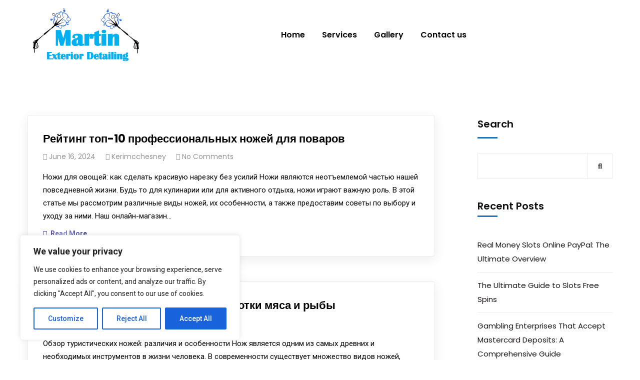

--- FILE ---
content_type: text/html; charset=UTF-8
request_url: https://martinexteriordetailing.com/tag/camping-knife/
body_size: 31531
content:
<!doctype html>
<html dir="ltr" lang="en-US" prefix="og: https://ogp.me/ns#">
<head>
    <meta charset="UTF-8">
    <meta name="viewport" content="width=device-width, initial-scale=1">
    <link rel="profile" href="//gmpg.org/xfn/11">
    <title>camping knife - Martin Exterior Detailing</title>

		<!-- All in One SEO 4.8.5 - aioseo.com -->
	<meta name="robots" content="max-image-preview:large" />
	<link rel="canonical" href="https://martinexteriordetailing.com/tag/camping-knife/" />
	<meta name="generator" content="All in One SEO (AIOSEO) 4.8.5" />
		<script type="application/ld+json" class="aioseo-schema">
			{"@context":"https:\/\/schema.org","@graph":[{"@type":"BreadcrumbList","@id":"https:\/\/martinexteriordetailing.com\/tag\/camping-knife\/#breadcrumblist","itemListElement":[{"@type":"ListItem","@id":"https:\/\/martinexteriordetailing.com#listItem","position":1,"name":"Home","item":"https:\/\/martinexteriordetailing.com","nextItem":{"@type":"ListItem","@id":"https:\/\/martinexteriordetailing.com\/tag\/camping-knife\/#listItem","name":"camping knife"}},{"@type":"ListItem","@id":"https:\/\/martinexteriordetailing.com\/tag\/camping-knife\/#listItem","position":2,"name":"camping knife","previousItem":{"@type":"ListItem","@id":"https:\/\/martinexteriordetailing.com#listItem","name":"Home"}}]},{"@type":"CollectionPage","@id":"https:\/\/martinexteriordetailing.com\/tag\/camping-knife\/#collectionpage","url":"https:\/\/martinexteriordetailing.com\/tag\/camping-knife\/","name":"camping knife - Martin Exterior Detailing","inLanguage":"en-US","isPartOf":{"@id":"https:\/\/martinexteriordetailing.com\/#website"},"breadcrumb":{"@id":"https:\/\/martinexteriordetailing.com\/tag\/camping-knife\/#breadcrumblist"}},{"@type":"Organization","@id":"https:\/\/martinexteriordetailing.com\/#organization","name":"Martin Exterior Detailing","description":"Martin Exterior Detailing","url":"https:\/\/martinexteriordetailing.com\/"},{"@type":"WebSite","@id":"https:\/\/martinexteriordetailing.com\/#website","url":"https:\/\/martinexteriordetailing.com\/","name":"Martin Exterior Detailing","description":"Martin Exterior Detailing","inLanguage":"en-US","publisher":{"@id":"https:\/\/martinexteriordetailing.com\/#organization"}}]}
		</script>
		<!-- All in One SEO -->

<link rel='dns-prefetch' href='//fonts.googleapis.com' />
<link rel="alternate" type="application/rss+xml" title="Martin Exterior Detailing &raquo; Feed" href="https://martinexteriordetailing.com/feed/" />
<link rel="alternate" type="application/rss+xml" title="Martin Exterior Detailing &raquo; Comments Feed" href="https://martinexteriordetailing.com/comments/feed/" />
<link rel="alternate" type="application/rss+xml" title="Martin Exterior Detailing &raquo; camping knife Tag Feed" href="https://martinexteriordetailing.com/tag/camping-knife/feed/" />
		<!-- This site uses the Google Analytics by MonsterInsights plugin v9.6.1 - Using Analytics tracking - https://www.monsterinsights.com/ -->
		<!-- Note: MonsterInsights is not currently configured on this site. The site owner needs to authenticate with Google Analytics in the MonsterInsights settings panel. -->
					<!-- No tracking code set -->
				<!-- / Google Analytics by MonsterInsights -->
		<script type="text/javascript">
/* <![CDATA[ */
window._wpemojiSettings = {"baseUrl":"https:\/\/s.w.org\/images\/core\/emoji\/15.0.3\/72x72\/","ext":".png","svgUrl":"https:\/\/s.w.org\/images\/core\/emoji\/15.0.3\/svg\/","svgExt":".svg","source":{"concatemoji":"https:\/\/martinexteriordetailing.com\/wp-includes\/js\/wp-emoji-release.min.js?ver=6.6.4"}};
/*! This file is auto-generated */
!function(i,n){var o,s,e;function c(e){try{var t={supportTests:e,timestamp:(new Date).valueOf()};sessionStorage.setItem(o,JSON.stringify(t))}catch(e){}}function p(e,t,n){e.clearRect(0,0,e.canvas.width,e.canvas.height),e.fillText(t,0,0);var t=new Uint32Array(e.getImageData(0,0,e.canvas.width,e.canvas.height).data),r=(e.clearRect(0,0,e.canvas.width,e.canvas.height),e.fillText(n,0,0),new Uint32Array(e.getImageData(0,0,e.canvas.width,e.canvas.height).data));return t.every(function(e,t){return e===r[t]})}function u(e,t,n){switch(t){case"flag":return n(e,"\ud83c\udff3\ufe0f\u200d\u26a7\ufe0f","\ud83c\udff3\ufe0f\u200b\u26a7\ufe0f")?!1:!n(e,"\ud83c\uddfa\ud83c\uddf3","\ud83c\uddfa\u200b\ud83c\uddf3")&&!n(e,"\ud83c\udff4\udb40\udc67\udb40\udc62\udb40\udc65\udb40\udc6e\udb40\udc67\udb40\udc7f","\ud83c\udff4\u200b\udb40\udc67\u200b\udb40\udc62\u200b\udb40\udc65\u200b\udb40\udc6e\u200b\udb40\udc67\u200b\udb40\udc7f");case"emoji":return!n(e,"\ud83d\udc26\u200d\u2b1b","\ud83d\udc26\u200b\u2b1b")}return!1}function f(e,t,n){var r="undefined"!=typeof WorkerGlobalScope&&self instanceof WorkerGlobalScope?new OffscreenCanvas(300,150):i.createElement("canvas"),a=r.getContext("2d",{willReadFrequently:!0}),o=(a.textBaseline="top",a.font="600 32px Arial",{});return e.forEach(function(e){o[e]=t(a,e,n)}),o}function t(e){var t=i.createElement("script");t.src=e,t.defer=!0,i.head.appendChild(t)}"undefined"!=typeof Promise&&(o="wpEmojiSettingsSupports",s=["flag","emoji"],n.supports={everything:!0,everythingExceptFlag:!0},e=new Promise(function(e){i.addEventListener("DOMContentLoaded",e,{once:!0})}),new Promise(function(t){var n=function(){try{var e=JSON.parse(sessionStorage.getItem(o));if("object"==typeof e&&"number"==typeof e.timestamp&&(new Date).valueOf()<e.timestamp+604800&&"object"==typeof e.supportTests)return e.supportTests}catch(e){}return null}();if(!n){if("undefined"!=typeof Worker&&"undefined"!=typeof OffscreenCanvas&&"undefined"!=typeof URL&&URL.createObjectURL&&"undefined"!=typeof Blob)try{var e="postMessage("+f.toString()+"("+[JSON.stringify(s),u.toString(),p.toString()].join(",")+"));",r=new Blob([e],{type:"text/javascript"}),a=new Worker(URL.createObjectURL(r),{name:"wpTestEmojiSupports"});return void(a.onmessage=function(e){c(n=e.data),a.terminate(),t(n)})}catch(e){}c(n=f(s,u,p))}t(n)}).then(function(e){for(var t in e)n.supports[t]=e[t],n.supports.everything=n.supports.everything&&n.supports[t],"flag"!==t&&(n.supports.everythingExceptFlag=n.supports.everythingExceptFlag&&n.supports[t]);n.supports.everythingExceptFlag=n.supports.everythingExceptFlag&&!n.supports.flag,n.DOMReady=!1,n.readyCallback=function(){n.DOMReady=!0}}).then(function(){return e}).then(function(){var e;n.supports.everything||(n.readyCallback(),(e=n.source||{}).concatemoji?t(e.concatemoji):e.wpemoji&&e.twemoji&&(t(e.twemoji),t(e.wpemoji)))}))}((window,document),window._wpemojiSettings);
/* ]]> */
</script>

<style id='wp-emoji-styles-inline-css' type='text/css'>

	img.wp-smiley, img.emoji {
		display: inline !important;
		border: none !important;
		box-shadow: none !important;
		height: 1em !important;
		width: 1em !important;
		margin: 0 0.07em !important;
		vertical-align: -0.1em !important;
		background: none !important;
		padding: 0 !important;
	}
</style>
<link rel='stylesheet' id='wp-block-library-css' href='https://martinexteriordetailing.com/wp-includes/css/dist/block-library/style.min.css?ver=6.6.4' type='text/css' media='all' />
<style id='classic-theme-styles-inline-css' type='text/css'>
/*! This file is auto-generated */
.wp-block-button__link{color:#fff;background-color:#32373c;border-radius:9999px;box-shadow:none;text-decoration:none;padding:calc(.667em + 2px) calc(1.333em + 2px);font-size:1.125em}.wp-block-file__button{background:#32373c;color:#fff;text-decoration:none}
</style>
<style id='global-styles-inline-css' type='text/css'>
:root{--wp--preset--aspect-ratio--square: 1;--wp--preset--aspect-ratio--4-3: 4/3;--wp--preset--aspect-ratio--3-4: 3/4;--wp--preset--aspect-ratio--3-2: 3/2;--wp--preset--aspect-ratio--2-3: 2/3;--wp--preset--aspect-ratio--16-9: 16/9;--wp--preset--aspect-ratio--9-16: 9/16;--wp--preset--color--black: #000000;--wp--preset--color--cyan-bluish-gray: #abb8c3;--wp--preset--color--white: #ffffff;--wp--preset--color--pale-pink: #f78da7;--wp--preset--color--vivid-red: #cf2e2e;--wp--preset--color--luminous-vivid-orange: #ff6900;--wp--preset--color--luminous-vivid-amber: #fcb900;--wp--preset--color--light-green-cyan: #7bdcb5;--wp--preset--color--vivid-green-cyan: #00d084;--wp--preset--color--pale-cyan-blue: #8ed1fc;--wp--preset--color--vivid-cyan-blue: #0693e3;--wp--preset--color--vivid-purple: #9b51e0;--wp--preset--gradient--vivid-cyan-blue-to-vivid-purple: linear-gradient(135deg,rgba(6,147,227,1) 0%,rgb(155,81,224) 100%);--wp--preset--gradient--light-green-cyan-to-vivid-green-cyan: linear-gradient(135deg,rgb(122,220,180) 0%,rgb(0,208,130) 100%);--wp--preset--gradient--luminous-vivid-amber-to-luminous-vivid-orange: linear-gradient(135deg,rgba(252,185,0,1) 0%,rgba(255,105,0,1) 100%);--wp--preset--gradient--luminous-vivid-orange-to-vivid-red: linear-gradient(135deg,rgba(255,105,0,1) 0%,rgb(207,46,46) 100%);--wp--preset--gradient--very-light-gray-to-cyan-bluish-gray: linear-gradient(135deg,rgb(238,238,238) 0%,rgb(169,184,195) 100%);--wp--preset--gradient--cool-to-warm-spectrum: linear-gradient(135deg,rgb(74,234,220) 0%,rgb(151,120,209) 20%,rgb(207,42,186) 40%,rgb(238,44,130) 60%,rgb(251,105,98) 80%,rgb(254,248,76) 100%);--wp--preset--gradient--blush-light-purple: linear-gradient(135deg,rgb(255,206,236) 0%,rgb(152,150,240) 100%);--wp--preset--gradient--blush-bordeaux: linear-gradient(135deg,rgb(254,205,165) 0%,rgb(254,45,45) 50%,rgb(107,0,62) 100%);--wp--preset--gradient--luminous-dusk: linear-gradient(135deg,rgb(255,203,112) 0%,rgb(199,81,192) 50%,rgb(65,88,208) 100%);--wp--preset--gradient--pale-ocean: linear-gradient(135deg,rgb(255,245,203) 0%,rgb(182,227,212) 50%,rgb(51,167,181) 100%);--wp--preset--gradient--electric-grass: linear-gradient(135deg,rgb(202,248,128) 0%,rgb(113,206,126) 100%);--wp--preset--gradient--midnight: linear-gradient(135deg,rgb(2,3,129) 0%,rgb(40,116,252) 100%);--wp--preset--font-size--small: 13px;--wp--preset--font-size--medium: 20px;--wp--preset--font-size--large: 36px;--wp--preset--font-size--x-large: 42px;--wp--preset--spacing--20: 0.44rem;--wp--preset--spacing--30: 0.67rem;--wp--preset--spacing--40: 1rem;--wp--preset--spacing--50: 1.5rem;--wp--preset--spacing--60: 2.25rem;--wp--preset--spacing--70: 3.38rem;--wp--preset--spacing--80: 5.06rem;--wp--preset--shadow--natural: 6px 6px 9px rgba(0, 0, 0, 0.2);--wp--preset--shadow--deep: 12px 12px 50px rgba(0, 0, 0, 0.4);--wp--preset--shadow--sharp: 6px 6px 0px rgba(0, 0, 0, 0.2);--wp--preset--shadow--outlined: 6px 6px 0px -3px rgba(255, 255, 255, 1), 6px 6px rgba(0, 0, 0, 1);--wp--preset--shadow--crisp: 6px 6px 0px rgba(0, 0, 0, 1);}:where(.is-layout-flex){gap: 0.5em;}:where(.is-layout-grid){gap: 0.5em;}body .is-layout-flex{display: flex;}.is-layout-flex{flex-wrap: wrap;align-items: center;}.is-layout-flex > :is(*, div){margin: 0;}body .is-layout-grid{display: grid;}.is-layout-grid > :is(*, div){margin: 0;}:where(.wp-block-columns.is-layout-flex){gap: 2em;}:where(.wp-block-columns.is-layout-grid){gap: 2em;}:where(.wp-block-post-template.is-layout-flex){gap: 1.25em;}:where(.wp-block-post-template.is-layout-grid){gap: 1.25em;}.has-black-color{color: var(--wp--preset--color--black) !important;}.has-cyan-bluish-gray-color{color: var(--wp--preset--color--cyan-bluish-gray) !important;}.has-white-color{color: var(--wp--preset--color--white) !important;}.has-pale-pink-color{color: var(--wp--preset--color--pale-pink) !important;}.has-vivid-red-color{color: var(--wp--preset--color--vivid-red) !important;}.has-luminous-vivid-orange-color{color: var(--wp--preset--color--luminous-vivid-orange) !important;}.has-luminous-vivid-amber-color{color: var(--wp--preset--color--luminous-vivid-amber) !important;}.has-light-green-cyan-color{color: var(--wp--preset--color--light-green-cyan) !important;}.has-vivid-green-cyan-color{color: var(--wp--preset--color--vivid-green-cyan) !important;}.has-pale-cyan-blue-color{color: var(--wp--preset--color--pale-cyan-blue) !important;}.has-vivid-cyan-blue-color{color: var(--wp--preset--color--vivid-cyan-blue) !important;}.has-vivid-purple-color{color: var(--wp--preset--color--vivid-purple) !important;}.has-black-background-color{background-color: var(--wp--preset--color--black) !important;}.has-cyan-bluish-gray-background-color{background-color: var(--wp--preset--color--cyan-bluish-gray) !important;}.has-white-background-color{background-color: var(--wp--preset--color--white) !important;}.has-pale-pink-background-color{background-color: var(--wp--preset--color--pale-pink) !important;}.has-vivid-red-background-color{background-color: var(--wp--preset--color--vivid-red) !important;}.has-luminous-vivid-orange-background-color{background-color: var(--wp--preset--color--luminous-vivid-orange) !important;}.has-luminous-vivid-amber-background-color{background-color: var(--wp--preset--color--luminous-vivid-amber) !important;}.has-light-green-cyan-background-color{background-color: var(--wp--preset--color--light-green-cyan) !important;}.has-vivid-green-cyan-background-color{background-color: var(--wp--preset--color--vivid-green-cyan) !important;}.has-pale-cyan-blue-background-color{background-color: var(--wp--preset--color--pale-cyan-blue) !important;}.has-vivid-cyan-blue-background-color{background-color: var(--wp--preset--color--vivid-cyan-blue) !important;}.has-vivid-purple-background-color{background-color: var(--wp--preset--color--vivid-purple) !important;}.has-black-border-color{border-color: var(--wp--preset--color--black) !important;}.has-cyan-bluish-gray-border-color{border-color: var(--wp--preset--color--cyan-bluish-gray) !important;}.has-white-border-color{border-color: var(--wp--preset--color--white) !important;}.has-pale-pink-border-color{border-color: var(--wp--preset--color--pale-pink) !important;}.has-vivid-red-border-color{border-color: var(--wp--preset--color--vivid-red) !important;}.has-luminous-vivid-orange-border-color{border-color: var(--wp--preset--color--luminous-vivid-orange) !important;}.has-luminous-vivid-amber-border-color{border-color: var(--wp--preset--color--luminous-vivid-amber) !important;}.has-light-green-cyan-border-color{border-color: var(--wp--preset--color--light-green-cyan) !important;}.has-vivid-green-cyan-border-color{border-color: var(--wp--preset--color--vivid-green-cyan) !important;}.has-pale-cyan-blue-border-color{border-color: var(--wp--preset--color--pale-cyan-blue) !important;}.has-vivid-cyan-blue-border-color{border-color: var(--wp--preset--color--vivid-cyan-blue) !important;}.has-vivid-purple-border-color{border-color: var(--wp--preset--color--vivid-purple) !important;}.has-vivid-cyan-blue-to-vivid-purple-gradient-background{background: var(--wp--preset--gradient--vivid-cyan-blue-to-vivid-purple) !important;}.has-light-green-cyan-to-vivid-green-cyan-gradient-background{background: var(--wp--preset--gradient--light-green-cyan-to-vivid-green-cyan) !important;}.has-luminous-vivid-amber-to-luminous-vivid-orange-gradient-background{background: var(--wp--preset--gradient--luminous-vivid-amber-to-luminous-vivid-orange) !important;}.has-luminous-vivid-orange-to-vivid-red-gradient-background{background: var(--wp--preset--gradient--luminous-vivid-orange-to-vivid-red) !important;}.has-very-light-gray-to-cyan-bluish-gray-gradient-background{background: var(--wp--preset--gradient--very-light-gray-to-cyan-bluish-gray) !important;}.has-cool-to-warm-spectrum-gradient-background{background: var(--wp--preset--gradient--cool-to-warm-spectrum) !important;}.has-blush-light-purple-gradient-background{background: var(--wp--preset--gradient--blush-light-purple) !important;}.has-blush-bordeaux-gradient-background{background: var(--wp--preset--gradient--blush-bordeaux) !important;}.has-luminous-dusk-gradient-background{background: var(--wp--preset--gradient--luminous-dusk) !important;}.has-pale-ocean-gradient-background{background: var(--wp--preset--gradient--pale-ocean) !important;}.has-electric-grass-gradient-background{background: var(--wp--preset--gradient--electric-grass) !important;}.has-midnight-gradient-background{background: var(--wp--preset--gradient--midnight) !important;}.has-small-font-size{font-size: var(--wp--preset--font-size--small) !important;}.has-medium-font-size{font-size: var(--wp--preset--font-size--medium) !important;}.has-large-font-size{font-size: var(--wp--preset--font-size--large) !important;}.has-x-large-font-size{font-size: var(--wp--preset--font-size--x-large) !important;}
:where(.wp-block-post-template.is-layout-flex){gap: 1.25em;}:where(.wp-block-post-template.is-layout-grid){gap: 1.25em;}
:where(.wp-block-columns.is-layout-flex){gap: 2em;}:where(.wp-block-columns.is-layout-grid){gap: 2em;}
:root :where(.wp-block-pullquote){font-size: 1.5em;line-height: 1.6;}
</style>
<link rel='stylesheet' id='ct-main-css-css' href='https://martinexteriordetailing.com/wp-content/plugins/case-theme-core/assets/css/main.css?ver=1.0.0' type='text/css' media='all' />
<link rel='stylesheet' id='progressbar-lib-css-css' href='https://martinexteriordetailing.com/wp-content/plugins/case-theme-core/assets/css/lib/progressbar.min.css?ver=0.7.1' type='text/css' media='all' />
<link rel='stylesheet' id='oc-css-css' href='https://martinexteriordetailing.com/wp-content/plugins/case-theme-core/assets/css/lib/owl.carousel.min.css?ver=2.2.1' type='text/css' media='all' />
<link rel='stylesheet' id='ct-slick-css-css' href='https://martinexteriordetailing.com/wp-content/plugins/case-theme-core/assets/css/lib/slick.css?ver=1.0.0' type='text/css' media='all' />
<link rel='stylesheet' id='ct-font-awesome-css' href='https://martinexteriordetailing.com/wp-content/plugins/case-theme-core/assets/plugin/font-awesome/css/font-awesome.min.css?ver=4.7.0' type='text/css' media='all' />
<link rel='stylesheet' id='remodal-css' href='https://martinexteriordetailing.com/wp-content/plugins/case-theme-user/acess/css/remodal.css?ver=6.6.4' type='text/css' media='all' />
<link rel='stylesheet' id='remodal-default-theme-css' href='https://martinexteriordetailing.com/wp-content/plugins/case-theme-user/acess/css/remodal-default-theme.css?ver=6.6.4' type='text/css' media='all' />
<link rel='stylesheet' id='bootstrap-css' href='https://martinexteriordetailing.com/wp-content/themes/consultio/assets/css/bootstrap.min.css?ver=4.0.0' type='text/css' media='all' />
<link rel='stylesheet' id='font-awesome-css' href='https://martinexteriordetailing.com/wp-content/plugins/elementor/assets/lib/font-awesome/css/font-awesome.min.css?ver=4.7.0' type='text/css' media='all' />
<link rel='stylesheet' id='font-awesome-v5-css' href='https://martinexteriordetailing.com/wp-content/themes/consultio/assets/css/font-awesome5.min.css?ver=5.8.0' type='text/css' media='all' />
<link rel='stylesheet' id='font-flaticon-css' href='https://martinexteriordetailing.com/wp-content/themes/consultio/assets/css/flaticon.css?ver=2.9.3' type='text/css' media='all' />
<link rel='stylesheet' id='font-flaticon-v2-css' href='https://martinexteriordetailing.com/wp-content/themes/consultio/assets/css/flaticon-v2.css?ver=2.9.3' type='text/css' media='all' />
<link rel='stylesheet' id='font-flaticon-v3-css' href='https://martinexteriordetailing.com/wp-content/themes/consultio/assets/css/flaticon-v3.css?ver=2.9.3' type='text/css' media='all' />
<link rel='stylesheet' id='font-flaticon-v4-css' href='https://martinexteriordetailing.com/wp-content/themes/consultio/assets/css/flaticon-v4.css?ver=2.9.3' type='text/css' media='all' />
<link rel='stylesheet' id='font-flaticon-v5-css' href='https://martinexteriordetailing.com/wp-content/themes/consultio/assets/css/flaticon-v5.css?ver=2.9.3' type='text/css' media='all' />
<link rel='stylesheet' id='font-flaticon-v6-css' href='https://martinexteriordetailing.com/wp-content/themes/consultio/assets/css/flaticon-v6.css?ver=2.9.3' type='text/css' media='all' />
<link rel='stylesheet' id='font-flaticon-v7-css' href='https://martinexteriordetailing.com/wp-content/themes/consultio/assets/css/flaticon-v7.css?ver=2.9.3' type='text/css' media='all' />
<link rel='stylesheet' id='font-material-icon-css' href='https://martinexteriordetailing.com/wp-content/themes/consultio/assets/css/material-design-iconic-font.min.css?ver=2.2.0' type='text/css' media='all' />
<link rel='stylesheet' id='magnific-popup-css' href='https://martinexteriordetailing.com/wp-content/themes/consultio/assets/css/magnific-popup.css?ver=1.0.0' type='text/css' media='all' />
<link rel='stylesheet' id='animate-css' href='https://martinexteriordetailing.com/wp-content/themes/consultio/assets/css/animate.css?ver=1.0.0' type='text/css' media='all' />
<link rel='stylesheet' id='consultio-theme-css' href='https://martinexteriordetailing.com/wp-content/themes/consultio/assets/css/theme.css?ver=2.9.3' type='text/css' media='all' />
<style id='consultio-theme-inline-css' type='text/css'>
		@media screen and (min-width: 1200px) {
			#ct-header-wrap #ct-header:not(.h-fixed), #ct-header-wrap.ct-header-layout21 .ct-header-main:not(.h-fixed) .ct-header-navigation { background-color: #ffffff !important; }#ct-header-wrap.ct-header-layout1 #ct-header:not(.h-fixed) { background-color: transparent !important; }#ct-header-wrap.ct-header-layout1 #ct-header:not(.h-fixed) .ct-header-navigation-bg, .site-h4 #ct-header-left { background-color: #ffffff !important; }#ct-header-wrap #ct-header.h-fixed { background-color: #ffffff !important; }#ct-header-wrap .ct-header-branding a img { max-height: 120px !important; }#ct-header-wrap .ct-header-main.h-fixed .ct-header-branding a img { max-height: 120px !important; }		}
        @media screen and (max-width: 1199px) {
		#ct-header-wrap .ct-header-branding a img, #ct-header-wrap .ct-logo-mobile img { max-height: 0px !important; }#ct-header-wrap, #ct-header-wrap #ct-header.h-fixed { background-color: #ffffff !important; }        }
        		@media screen and (min-width: 1200px) {
				}
		.contact-area{
    box-shadow: rgba(149, 157, 165, 0.2) 0px 8px 24px;
}
</style>
<link rel='stylesheet' id='consultio-style-css' href='https://martinexteriordetailing.com/wp-content/themes/consultio/style.css?ver=6.6.4' type='text/css' media='all' />
<link rel='stylesheet' id='consultio-google-fonts-css' href='//fonts.googleapis.com/css?family=Roboto%3A300%2C400%2C400i%2C500%2C500i%2C600%2C600i%2C700%2C700i%7CPoppins%3A300%2C400%2C400i%2C500%2C500i%2C600%2C600i%2C700%2C700i%7CPlayfair+Display%3A400%2C400i%2C700%2C700i%2C800%2C900%7CMuli%3A400%7CLato%3A400%7CBarlow%3A400%2C700%7CNunito+Sans%3A400%2C600%2C700%2C900%7CKalam%3A400%7CRubik%3A400%7CInter%3A400%2C500%2C600%2C700&#038;subset=latin%2Clatin-ext&#038;ver=6.6.4' type='text/css' media='all' />
<link rel='stylesheet' id='meks-flickr-widget-css' href='https://martinexteriordetailing.com/wp-content/plugins/meks-simple-flickr-widget/css/style.css?ver=1.3' type='text/css' media='all' />
<script type="text/javascript" id="cookie-law-info-js-extra">
/* <![CDATA[ */
var _ckyConfig = {"_ipData":[],"_assetsURL":"https:\/\/martinexteriordetailing.com\/wp-content\/plugins\/cookie-law-info\/lite\/frontend\/images\/","_publicURL":"https:\/\/martinexteriordetailing.com","_expiry":"365","_categories":[{"name":"Necessary","slug":"necessary","isNecessary":true,"ccpaDoNotSell":true,"cookies":[],"active":true,"defaultConsent":{"gdpr":true,"ccpa":true}},{"name":"Functional","slug":"functional","isNecessary":false,"ccpaDoNotSell":true,"cookies":[],"active":true,"defaultConsent":{"gdpr":false,"ccpa":false}},{"name":"Analytics","slug":"analytics","isNecessary":false,"ccpaDoNotSell":true,"cookies":[],"active":true,"defaultConsent":{"gdpr":false,"ccpa":false}},{"name":"Performance","slug":"performance","isNecessary":false,"ccpaDoNotSell":true,"cookies":[],"active":true,"defaultConsent":{"gdpr":false,"ccpa":false}},{"name":"Advertisement","slug":"advertisement","isNecessary":false,"ccpaDoNotSell":true,"cookies":[],"active":true,"defaultConsent":{"gdpr":false,"ccpa":false}}],"_activeLaw":"gdpr","_rootDomain":"","_block":"1","_showBanner":"1","_bannerConfig":{"settings":{"type":"box","preferenceCenterType":"popup","position":"bottom-left","applicableLaw":"gdpr"},"behaviours":{"reloadBannerOnAccept":false,"loadAnalyticsByDefault":false,"animations":{"onLoad":"animate","onHide":"sticky"}},"config":{"revisitConsent":{"status":true,"tag":"revisit-consent","position":"bottom-left","meta":{"url":"#"},"styles":{"background-color":"#0056A7"},"elements":{"title":{"type":"text","tag":"revisit-consent-title","status":true,"styles":{"color":"#0056a7"}}}},"preferenceCenter":{"toggle":{"status":true,"tag":"detail-category-toggle","type":"toggle","states":{"active":{"styles":{"background-color":"#1863DC"}},"inactive":{"styles":{"background-color":"#D0D5D2"}}}}},"categoryPreview":{"status":false,"toggle":{"status":true,"tag":"detail-category-preview-toggle","type":"toggle","states":{"active":{"styles":{"background-color":"#1863DC"}},"inactive":{"styles":{"background-color":"#D0D5D2"}}}}},"videoPlaceholder":{"status":true,"styles":{"background-color":"#000000","border-color":"#000000","color":"#ffffff"}},"readMore":{"status":false,"tag":"readmore-button","type":"link","meta":{"noFollow":true,"newTab":true},"styles":{"color":"#1863DC","background-color":"transparent","border-color":"transparent"}},"auditTable":{"status":true},"optOption":{"status":true,"toggle":{"status":true,"tag":"optout-option-toggle","type":"toggle","states":{"active":{"styles":{"background-color":"#1863dc"}},"inactive":{"styles":{"background-color":"#FFFFFF"}}}}}}},"_version":"3.3.1","_logConsent":"1","_tags":[{"tag":"accept-button","styles":{"color":"#FFFFFF","background-color":"#1863DC","border-color":"#1863DC"}},{"tag":"reject-button","styles":{"color":"#1863DC","background-color":"transparent","border-color":"#1863DC"}},{"tag":"settings-button","styles":{"color":"#1863DC","background-color":"transparent","border-color":"#1863DC"}},{"tag":"readmore-button","styles":{"color":"#1863DC","background-color":"transparent","border-color":"transparent"}},{"tag":"donotsell-button","styles":{"color":"#1863DC","background-color":"transparent","border-color":"transparent"}},{"tag":"accept-button","styles":{"color":"#FFFFFF","background-color":"#1863DC","border-color":"#1863DC"}},{"tag":"revisit-consent","styles":{"background-color":"#0056A7"}}],"_shortCodes":[{"key":"cky_readmore","content":"<a href=\"#\" class=\"cky-policy\" aria-label=\"Cookie Policy\" target=\"_blank\" rel=\"noopener\" data-cky-tag=\"readmore-button\">Cookie Policy<\/a>","tag":"readmore-button","status":false,"attributes":{"rel":"nofollow","target":"_blank"}},{"key":"cky_show_desc","content":"<button class=\"cky-show-desc-btn\" data-cky-tag=\"show-desc-button\" aria-label=\"Show more\">Show more<\/button>","tag":"show-desc-button","status":true,"attributes":[]},{"key":"cky_hide_desc","content":"<button class=\"cky-show-desc-btn\" data-cky-tag=\"hide-desc-button\" aria-label=\"Show less\">Show less<\/button>","tag":"hide-desc-button","status":true,"attributes":[]},{"key":"cky_category_toggle_label","content":"[cky_{{status}}_category_label] [cky_preference_{{category_slug}}_title]","tag":"","status":true,"attributes":[]},{"key":"cky_enable_category_label","content":"Enable","tag":"","status":true,"attributes":[]},{"key":"cky_disable_category_label","content":"Disable","tag":"","status":true,"attributes":[]},{"key":"cky_video_placeholder","content":"<div class=\"video-placeholder-normal\" data-cky-tag=\"video-placeholder\" id=\"[UNIQUEID]\"><p class=\"video-placeholder-text-normal\" data-cky-tag=\"placeholder-title\">Please accept cookies to access this content<\/p><\/div>","tag":"","status":true,"attributes":[]},{"key":"cky_enable_optout_label","content":"Enable","tag":"","status":true,"attributes":[]},{"key":"cky_disable_optout_label","content":"Disable","tag":"","status":true,"attributes":[]},{"key":"cky_optout_toggle_label","content":"[cky_{{status}}_optout_label] [cky_optout_option_title]","tag":"","status":true,"attributes":[]},{"key":"cky_optout_option_title","content":"Do Not Sell or Share My Personal Information","tag":"","status":true,"attributes":[]},{"key":"cky_optout_close_label","content":"Close","tag":"","status":true,"attributes":[]},{"key":"cky_preference_close_label","content":"Close","tag":"","status":true,"attributes":[]}],"_rtl":"","_language":"en","_providersToBlock":[]};
var _ckyStyles = {"css":".cky-overlay{background: #000000; opacity: 0.4; position: fixed; top: 0; left: 0; width: 100%; height: 100%; z-index: 99999999;}.cky-hide{display: none;}.cky-btn-revisit-wrapper{display: flex; align-items: center; justify-content: center; background: #0056a7; width: 45px; height: 45px; border-radius: 50%; position: fixed; z-index: 999999; cursor: pointer;}.cky-revisit-bottom-left{bottom: 15px; left: 15px;}.cky-revisit-bottom-right{bottom: 15px; right: 15px;}.cky-btn-revisit-wrapper .cky-btn-revisit{display: flex; align-items: center; justify-content: center; background: none; border: none; cursor: pointer; position: relative; margin: 0; padding: 0;}.cky-btn-revisit-wrapper .cky-btn-revisit img{max-width: fit-content; margin: 0; height: 30px; width: 30px;}.cky-revisit-bottom-left:hover::before{content: attr(data-tooltip); position: absolute; background: #4e4b66; color: #ffffff; left: calc(100% + 7px); font-size: 12px; line-height: 16px; width: max-content; padding: 4px 8px; border-radius: 4px;}.cky-revisit-bottom-left:hover::after{position: absolute; content: \"\"; border: 5px solid transparent; left: calc(100% + 2px); border-left-width: 0; border-right-color: #4e4b66;}.cky-revisit-bottom-right:hover::before{content: attr(data-tooltip); position: absolute; background: #4e4b66; color: #ffffff; right: calc(100% + 7px); font-size: 12px; line-height: 16px; width: max-content; padding: 4px 8px; border-radius: 4px;}.cky-revisit-bottom-right:hover::after{position: absolute; content: \"\"; border: 5px solid transparent; right: calc(100% + 2px); border-right-width: 0; border-left-color: #4e4b66;}.cky-revisit-hide{display: none;}.cky-consent-container{position: fixed; width: 440px; box-sizing: border-box; z-index: 9999999; border-radius: 6px;}.cky-consent-container .cky-consent-bar{background: #ffffff; border: 1px solid; padding: 20px 26px; box-shadow: 0 -1px 10px 0 #acabab4d; border-radius: 6px;}.cky-box-bottom-left{bottom: 40px; left: 40px;}.cky-box-bottom-right{bottom: 40px; right: 40px;}.cky-box-top-left{top: 40px; left: 40px;}.cky-box-top-right{top: 40px; right: 40px;}.cky-custom-brand-logo-wrapper .cky-custom-brand-logo{width: 100px; height: auto; margin: 0 0 12px 0;}.cky-notice .cky-title{color: #212121; font-weight: 700; font-size: 18px; line-height: 24px; margin: 0 0 12px 0;}.cky-notice-des *,.cky-preference-content-wrapper *,.cky-accordion-header-des *,.cky-gpc-wrapper .cky-gpc-desc *{font-size: 14px;}.cky-notice-des{color: #212121; font-size: 14px; line-height: 24px; font-weight: 400;}.cky-notice-des img{height: 25px; width: 25px;}.cky-consent-bar .cky-notice-des p,.cky-gpc-wrapper .cky-gpc-desc p,.cky-preference-body-wrapper .cky-preference-content-wrapper p,.cky-accordion-header-wrapper .cky-accordion-header-des p,.cky-cookie-des-table li div:last-child p{color: inherit; margin-top: 0; overflow-wrap: break-word;}.cky-notice-des P:last-child,.cky-preference-content-wrapper p:last-child,.cky-cookie-des-table li div:last-child p:last-child,.cky-gpc-wrapper .cky-gpc-desc p:last-child{margin-bottom: 0;}.cky-notice-des a.cky-policy,.cky-notice-des button.cky-policy{font-size: 14px; color: #1863dc; white-space: nowrap; cursor: pointer; background: transparent; border: 1px solid; text-decoration: underline;}.cky-notice-des button.cky-policy{padding: 0;}.cky-notice-des a.cky-policy:focus-visible,.cky-notice-des button.cky-policy:focus-visible,.cky-preference-content-wrapper .cky-show-desc-btn:focus-visible,.cky-accordion-header .cky-accordion-btn:focus-visible,.cky-preference-header .cky-btn-close:focus-visible,.cky-switch input[type=\"checkbox\"]:focus-visible,.cky-footer-wrapper a:focus-visible,.cky-btn:focus-visible{outline: 2px solid #1863dc; outline-offset: 2px;}.cky-btn:focus:not(:focus-visible),.cky-accordion-header .cky-accordion-btn:focus:not(:focus-visible),.cky-preference-content-wrapper .cky-show-desc-btn:focus:not(:focus-visible),.cky-btn-revisit-wrapper .cky-btn-revisit:focus:not(:focus-visible),.cky-preference-header .cky-btn-close:focus:not(:focus-visible),.cky-consent-bar .cky-banner-btn-close:focus:not(:focus-visible){outline: 0;}button.cky-show-desc-btn:not(:hover):not(:active){color: #1863dc; background: transparent;}button.cky-accordion-btn:not(:hover):not(:active),button.cky-banner-btn-close:not(:hover):not(:active),button.cky-btn-revisit:not(:hover):not(:active),button.cky-btn-close:not(:hover):not(:active){background: transparent;}.cky-consent-bar button:hover,.cky-modal.cky-modal-open button:hover,.cky-consent-bar button:focus,.cky-modal.cky-modal-open button:focus{text-decoration: none;}.cky-notice-btn-wrapper{display: flex; justify-content: flex-start; align-items: center; flex-wrap: wrap; margin-top: 16px;}.cky-notice-btn-wrapper .cky-btn{text-shadow: none; box-shadow: none;}.cky-btn{flex: auto; max-width: 100%; font-size: 14px; font-family: inherit; line-height: 24px; padding: 8px; font-weight: 500; margin: 0 8px 0 0; border-radius: 2px; cursor: pointer; text-align: center; text-transform: none; min-height: 0;}.cky-btn:hover{opacity: 0.8;}.cky-btn-customize{color: #1863dc; background: transparent; border: 2px solid #1863dc;}.cky-btn-reject{color: #1863dc; background: transparent; border: 2px solid #1863dc;}.cky-btn-accept{background: #1863dc; color: #ffffff; border: 2px solid #1863dc;}.cky-btn:last-child{margin-right: 0;}@media (max-width: 576px){.cky-box-bottom-left{bottom: 0; left: 0;}.cky-box-bottom-right{bottom: 0; right: 0;}.cky-box-top-left{top: 0; left: 0;}.cky-box-top-right{top: 0; right: 0;}}@media (max-width: 440px){.cky-box-bottom-left, .cky-box-bottom-right, .cky-box-top-left, .cky-box-top-right{width: 100%; max-width: 100%;}.cky-consent-container .cky-consent-bar{padding: 20px 0;}.cky-custom-brand-logo-wrapper, .cky-notice .cky-title, .cky-notice-des, .cky-notice-btn-wrapper{padding: 0 24px;}.cky-notice-des{max-height: 40vh; overflow-y: scroll;}.cky-notice-btn-wrapper{flex-direction: column; margin-top: 0;}.cky-btn{width: 100%; margin: 10px 0 0 0;}.cky-notice-btn-wrapper .cky-btn-customize{order: 2;}.cky-notice-btn-wrapper .cky-btn-reject{order: 3;}.cky-notice-btn-wrapper .cky-btn-accept{order: 1; margin-top: 16px;}}@media (max-width: 352px){.cky-notice .cky-title{font-size: 16px;}.cky-notice-des *{font-size: 12px;}.cky-notice-des, .cky-btn{font-size: 12px;}}.cky-modal.cky-modal-open{display: flex; visibility: visible; -webkit-transform: translate(-50%, -50%); -moz-transform: translate(-50%, -50%); -ms-transform: translate(-50%, -50%); -o-transform: translate(-50%, -50%); transform: translate(-50%, -50%); top: 50%; left: 50%; transition: all 1s ease;}.cky-modal{box-shadow: 0 32px 68px rgba(0, 0, 0, 0.3); margin: 0 auto; position: fixed; max-width: 100%; background: #ffffff; top: 50%; box-sizing: border-box; border-radius: 6px; z-index: 999999999; color: #212121; -webkit-transform: translate(-50%, 100%); -moz-transform: translate(-50%, 100%); -ms-transform: translate(-50%, 100%); -o-transform: translate(-50%, 100%); transform: translate(-50%, 100%); visibility: hidden; transition: all 0s ease;}.cky-preference-center{max-height: 79vh; overflow: hidden; width: 845px; overflow: hidden; flex: 1 1 0; display: flex; flex-direction: column; border-radius: 6px;}.cky-preference-header{display: flex; align-items: center; justify-content: space-between; padding: 22px 24px; border-bottom: 1px solid;}.cky-preference-header .cky-preference-title{font-size: 18px; font-weight: 700; line-height: 24px;}.cky-preference-header .cky-btn-close{margin: 0; cursor: pointer; vertical-align: middle; padding: 0; background: none; border: none; width: 24px; height: 24px; min-height: 0; line-height: 0; text-shadow: none; box-shadow: none;}.cky-preference-header .cky-btn-close img{margin: 0; height: 10px; width: 10px;}.cky-preference-body-wrapper{padding: 0 24px; flex: 1; overflow: auto; box-sizing: border-box;}.cky-preference-content-wrapper,.cky-gpc-wrapper .cky-gpc-desc{font-size: 14px; line-height: 24px; font-weight: 400; padding: 12px 0;}.cky-preference-content-wrapper{border-bottom: 1px solid;}.cky-preference-content-wrapper img{height: 25px; width: 25px;}.cky-preference-content-wrapper .cky-show-desc-btn{font-size: 14px; font-family: inherit; color: #1863dc; text-decoration: none; line-height: 24px; padding: 0; margin: 0; white-space: nowrap; cursor: pointer; background: transparent; border-color: transparent; text-transform: none; min-height: 0; text-shadow: none; box-shadow: none;}.cky-accordion-wrapper{margin-bottom: 10px;}.cky-accordion{border-bottom: 1px solid;}.cky-accordion:last-child{border-bottom: none;}.cky-accordion .cky-accordion-item{display: flex; margin-top: 10px;}.cky-accordion .cky-accordion-body{display: none;}.cky-accordion.cky-accordion-active .cky-accordion-body{display: block; padding: 0 22px; margin-bottom: 16px;}.cky-accordion-header-wrapper{cursor: pointer; width: 100%;}.cky-accordion-item .cky-accordion-header{display: flex; justify-content: space-between; align-items: center;}.cky-accordion-header .cky-accordion-btn{font-size: 16px; font-family: inherit; color: #212121; line-height: 24px; background: none; border: none; font-weight: 700; padding: 0; margin: 0; cursor: pointer; text-transform: none; min-height: 0; text-shadow: none; box-shadow: none;}.cky-accordion-header .cky-always-active{color: #008000; font-weight: 600; line-height: 24px; font-size: 14px;}.cky-accordion-header-des{font-size: 14px; line-height: 24px; margin: 10px 0 16px 0;}.cky-accordion-chevron{margin-right: 22px; position: relative; cursor: pointer;}.cky-accordion-chevron-hide{display: none;}.cky-accordion .cky-accordion-chevron i::before{content: \"\"; position: absolute; border-right: 1.4px solid; border-bottom: 1.4px solid; border-color: inherit; height: 6px; width: 6px; -webkit-transform: rotate(-45deg); -moz-transform: rotate(-45deg); -ms-transform: rotate(-45deg); -o-transform: rotate(-45deg); transform: rotate(-45deg); transition: all 0.2s ease-in-out; top: 8px;}.cky-accordion.cky-accordion-active .cky-accordion-chevron i::before{-webkit-transform: rotate(45deg); -moz-transform: rotate(45deg); -ms-transform: rotate(45deg); -o-transform: rotate(45deg); transform: rotate(45deg);}.cky-audit-table{background: #f4f4f4; border-radius: 6px;}.cky-audit-table .cky-empty-cookies-text{color: inherit; font-size: 12px; line-height: 24px; margin: 0; padding: 10px;}.cky-audit-table .cky-cookie-des-table{font-size: 12px; line-height: 24px; font-weight: normal; padding: 15px 10px; border-bottom: 1px solid; border-bottom-color: inherit; margin: 0;}.cky-audit-table .cky-cookie-des-table:last-child{border-bottom: none;}.cky-audit-table .cky-cookie-des-table li{list-style-type: none; display: flex; padding: 3px 0;}.cky-audit-table .cky-cookie-des-table li:first-child{padding-top: 0;}.cky-cookie-des-table li div:first-child{width: 100px; font-weight: 600; word-break: break-word; word-wrap: break-word;}.cky-cookie-des-table li div:last-child{flex: 1; word-break: break-word; word-wrap: break-word; margin-left: 8px;}.cky-footer-shadow{display: block; width: 100%; height: 40px; background: linear-gradient(180deg, rgba(255, 255, 255, 0) 0%, #ffffff 100%); position: absolute; bottom: calc(100% - 1px);}.cky-footer-wrapper{position: relative;}.cky-prefrence-btn-wrapper{display: flex; flex-wrap: wrap; align-items: center; justify-content: center; padding: 22px 24px; border-top: 1px solid;}.cky-prefrence-btn-wrapper .cky-btn{flex: auto; max-width: 100%; text-shadow: none; box-shadow: none;}.cky-btn-preferences{color: #1863dc; background: transparent; border: 2px solid #1863dc;}.cky-preference-header,.cky-preference-body-wrapper,.cky-preference-content-wrapper,.cky-accordion-wrapper,.cky-accordion,.cky-accordion-wrapper,.cky-footer-wrapper,.cky-prefrence-btn-wrapper{border-color: inherit;}@media (max-width: 845px){.cky-modal{max-width: calc(100% - 16px);}}@media (max-width: 576px){.cky-modal{max-width: 100%;}.cky-preference-center{max-height: 100vh;}.cky-prefrence-btn-wrapper{flex-direction: column;}.cky-accordion.cky-accordion-active .cky-accordion-body{padding-right: 0;}.cky-prefrence-btn-wrapper .cky-btn{width: 100%; margin: 10px 0 0 0;}.cky-prefrence-btn-wrapper .cky-btn-reject{order: 3;}.cky-prefrence-btn-wrapper .cky-btn-accept{order: 1; margin-top: 0;}.cky-prefrence-btn-wrapper .cky-btn-preferences{order: 2;}}@media (max-width: 425px){.cky-accordion-chevron{margin-right: 15px;}.cky-notice-btn-wrapper{margin-top: 0;}.cky-accordion.cky-accordion-active .cky-accordion-body{padding: 0 15px;}}@media (max-width: 352px){.cky-preference-header .cky-preference-title{font-size: 16px;}.cky-preference-header{padding: 16px 24px;}.cky-preference-content-wrapper *, .cky-accordion-header-des *{font-size: 12px;}.cky-preference-content-wrapper, .cky-preference-content-wrapper .cky-show-more, .cky-accordion-header .cky-always-active, .cky-accordion-header-des, .cky-preference-content-wrapper .cky-show-desc-btn, .cky-notice-des a.cky-policy{font-size: 12px;}.cky-accordion-header .cky-accordion-btn{font-size: 14px;}}.cky-switch{display: flex;}.cky-switch input[type=\"checkbox\"]{position: relative; width: 44px; height: 24px; margin: 0; background: #d0d5d2; -webkit-appearance: none; border-radius: 50px; cursor: pointer; outline: 0; border: none; top: 0;}.cky-switch input[type=\"checkbox\"]:checked{background: #1863dc;}.cky-switch input[type=\"checkbox\"]:before{position: absolute; content: \"\"; height: 20px; width: 20px; left: 2px; bottom: 2px; border-radius: 50%; background-color: white; -webkit-transition: 0.4s; transition: 0.4s; margin: 0;}.cky-switch input[type=\"checkbox\"]:after{display: none;}.cky-switch input[type=\"checkbox\"]:checked:before{-webkit-transform: translateX(20px); -ms-transform: translateX(20px); transform: translateX(20px);}@media (max-width: 425px){.cky-switch input[type=\"checkbox\"]{width: 38px; height: 21px;}.cky-switch input[type=\"checkbox\"]:before{height: 17px; width: 17px;}.cky-switch input[type=\"checkbox\"]:checked:before{-webkit-transform: translateX(17px); -ms-transform: translateX(17px); transform: translateX(17px);}}.cky-consent-bar .cky-banner-btn-close{position: absolute; right: 9px; top: 5px; background: none; border: none; cursor: pointer; padding: 0; margin: 0; min-height: 0; line-height: 0; height: 24px; width: 24px; text-shadow: none; box-shadow: none;}.cky-consent-bar .cky-banner-btn-close img{height: 9px; width: 9px; margin: 0;}.cky-notice-group{font-size: 14px; line-height: 24px; font-weight: 400; color: #212121;}.cky-notice-btn-wrapper .cky-btn-do-not-sell{font-size: 14px; line-height: 24px; padding: 6px 0; margin: 0; font-weight: 500; background: none; border-radius: 2px; border: none; cursor: pointer; text-align: left; color: #1863dc; background: transparent; border-color: transparent; box-shadow: none; text-shadow: none;}.cky-consent-bar .cky-banner-btn-close:focus-visible,.cky-notice-btn-wrapper .cky-btn-do-not-sell:focus-visible,.cky-opt-out-btn-wrapper .cky-btn:focus-visible,.cky-opt-out-checkbox-wrapper input[type=\"checkbox\"].cky-opt-out-checkbox:focus-visible{outline: 2px solid #1863dc; outline-offset: 2px;}@media (max-width: 440px){.cky-consent-container{width: 100%;}}@media (max-width: 352px){.cky-notice-des a.cky-policy, .cky-notice-btn-wrapper .cky-btn-do-not-sell{font-size: 12px;}}.cky-opt-out-wrapper{padding: 12px 0;}.cky-opt-out-wrapper .cky-opt-out-checkbox-wrapper{display: flex; align-items: center;}.cky-opt-out-checkbox-wrapper .cky-opt-out-checkbox-label{font-size: 16px; font-weight: 700; line-height: 24px; margin: 0 0 0 12px; cursor: pointer;}.cky-opt-out-checkbox-wrapper input[type=\"checkbox\"].cky-opt-out-checkbox{background-color: #ffffff; border: 1px solid black; width: 20px; height: 18.5px; margin: 0; -webkit-appearance: none; position: relative; display: flex; align-items: center; justify-content: center; border-radius: 2px; cursor: pointer;}.cky-opt-out-checkbox-wrapper input[type=\"checkbox\"].cky-opt-out-checkbox:checked{background-color: #1863dc; border: none;}.cky-opt-out-checkbox-wrapper input[type=\"checkbox\"].cky-opt-out-checkbox:checked::after{left: 6px; bottom: 4px; width: 7px; height: 13px; border: solid #ffffff; border-width: 0 3px 3px 0; border-radius: 2px; -webkit-transform: rotate(45deg); -ms-transform: rotate(45deg); transform: rotate(45deg); content: \"\"; position: absolute; box-sizing: border-box;}.cky-opt-out-checkbox-wrapper.cky-disabled .cky-opt-out-checkbox-label,.cky-opt-out-checkbox-wrapper.cky-disabled input[type=\"checkbox\"].cky-opt-out-checkbox{cursor: no-drop;}.cky-gpc-wrapper{margin: 0 0 0 32px;}.cky-footer-wrapper .cky-opt-out-btn-wrapper{display: flex; flex-wrap: wrap; align-items: center; justify-content: center; padding: 22px 24px;}.cky-opt-out-btn-wrapper .cky-btn{flex: auto; max-width: 100%; text-shadow: none; box-shadow: none;}.cky-opt-out-btn-wrapper .cky-btn-cancel{border: 1px solid #dedfe0; background: transparent; color: #858585;}.cky-opt-out-btn-wrapper .cky-btn-confirm{background: #1863dc; color: #ffffff; border: 1px solid #1863dc;}@media (max-width: 352px){.cky-opt-out-checkbox-wrapper .cky-opt-out-checkbox-label{font-size: 14px;}.cky-gpc-wrapper .cky-gpc-desc, .cky-gpc-wrapper .cky-gpc-desc *{font-size: 12px;}.cky-opt-out-checkbox-wrapper input[type=\"checkbox\"].cky-opt-out-checkbox{width: 16px; height: 16px;}.cky-opt-out-checkbox-wrapper input[type=\"checkbox\"].cky-opt-out-checkbox:checked::after{left: 5px; bottom: 4px; width: 3px; height: 9px;}.cky-gpc-wrapper{margin: 0 0 0 28px;}}.video-placeholder-youtube{background-size: 100% 100%; background-position: center; background-repeat: no-repeat; background-color: #b2b0b059; position: relative; display: flex; align-items: center; justify-content: center; max-width: 100%;}.video-placeholder-text-youtube{text-align: center; align-items: center; padding: 10px 16px; background-color: #000000cc; color: #ffffff; border: 1px solid; border-radius: 2px; cursor: pointer;}.video-placeholder-normal{background-image: url(\"\/wp-content\/plugins\/cookie-law-info\/lite\/frontend\/images\/placeholder.svg\"); background-size: 80px; background-position: center; background-repeat: no-repeat; background-color: #b2b0b059; position: relative; display: flex; align-items: flex-end; justify-content: center; max-width: 100%;}.video-placeholder-text-normal{align-items: center; padding: 10px 16px; text-align: center; border: 1px solid; border-radius: 2px; cursor: pointer;}.cky-rtl{direction: rtl; text-align: right;}.cky-rtl .cky-banner-btn-close{left: 9px; right: auto;}.cky-rtl .cky-notice-btn-wrapper .cky-btn:last-child{margin-right: 8px;}.cky-rtl .cky-notice-btn-wrapper .cky-btn:first-child{margin-right: 0;}.cky-rtl .cky-notice-btn-wrapper{margin-left: 0; margin-right: 15px;}.cky-rtl .cky-prefrence-btn-wrapper .cky-btn{margin-right: 8px;}.cky-rtl .cky-prefrence-btn-wrapper .cky-btn:first-child{margin-right: 0;}.cky-rtl .cky-accordion .cky-accordion-chevron i::before{border: none; border-left: 1.4px solid; border-top: 1.4px solid; left: 12px;}.cky-rtl .cky-accordion.cky-accordion-active .cky-accordion-chevron i::before{-webkit-transform: rotate(-135deg); -moz-transform: rotate(-135deg); -ms-transform: rotate(-135deg); -o-transform: rotate(-135deg); transform: rotate(-135deg);}@media (max-width: 768px){.cky-rtl .cky-notice-btn-wrapper{margin-right: 0;}}@media (max-width: 576px){.cky-rtl .cky-notice-btn-wrapper .cky-btn:last-child{margin-right: 0;}.cky-rtl .cky-prefrence-btn-wrapper .cky-btn{margin-right: 0;}.cky-rtl .cky-accordion.cky-accordion-active .cky-accordion-body{padding: 0 22px 0 0;}}@media (max-width: 425px){.cky-rtl .cky-accordion.cky-accordion-active .cky-accordion-body{padding: 0 15px 0 0;}}.cky-rtl .cky-opt-out-btn-wrapper .cky-btn{margin-right: 12px;}.cky-rtl .cky-opt-out-btn-wrapper .cky-btn:first-child{margin-right: 0;}.cky-rtl .cky-opt-out-checkbox-wrapper .cky-opt-out-checkbox-label{margin: 0 12px 0 0;}"};
/* ]]> */
</script>
<script type="text/javascript" src="https://martinexteriordetailing.com/wp-content/plugins/cookie-law-info/lite/frontend/js/script.min.js?ver=3.3.1" id="cookie-law-info-js"></script>
<script type="text/javascript" src="https://martinexteriordetailing.com/wp-includes/js/jquery/jquery.min.js?ver=3.7.1" id="jquery-core-js"></script>
<script type="text/javascript" src="https://martinexteriordetailing.com/wp-includes/js/jquery/jquery-migrate.min.js?ver=3.4.1" id="jquery-migrate-js"></script>
<script type="text/javascript" src="https://martinexteriordetailing.com/wp-content/plugins/case-theme-core/assets/js/main.js?ver=1.0.0" id="ct-main-js-js"></script>
<script type="text/javascript" src="https://martinexteriordetailing.com/wp-content/themes/consultio/elementor/js/ct-inline-css.js?ver=2.9.3" id="ct-inline-css-js-js"></script>
<link rel="https://api.w.org/" href="https://martinexteriordetailing.com/wp-json/" /><link rel="alternate" title="JSON" type="application/json" href="https://martinexteriordetailing.com/wp-json/wp/v2/tags/243" /><link rel="EditURI" type="application/rsd+xml" title="RSD" href="https://martinexteriordetailing.com/xmlrpc.php?rsd" />
<meta name="generator" content="WordPress 6.6.4" />
<style id="cky-style-inline">[data-cky-tag]{visibility:hidden;}</style><meta name="generator" content="Redux 4.5.7" /><link rel="icon" type="image/png" href="http://martinexteriordetailing.com/wp-content/uploads/2023/08/Capture.png"/><meta name="generator" content="Elementor 3.30.2; features: additional_custom_breakpoints; settings: css_print_method-external, google_font-enabled, font_display-swap">
			<style>
				.e-con.e-parent:nth-of-type(n+4):not(.e-lazyloaded):not(.e-no-lazyload),
				.e-con.e-parent:nth-of-type(n+4):not(.e-lazyloaded):not(.e-no-lazyload) * {
					background-image: none !important;
				}
				@media screen and (max-height: 1024px) {
					.e-con.e-parent:nth-of-type(n+3):not(.e-lazyloaded):not(.e-no-lazyload),
					.e-con.e-parent:nth-of-type(n+3):not(.e-lazyloaded):not(.e-no-lazyload) * {
						background-image: none !important;
					}
				}
				@media screen and (max-height: 640px) {
					.e-con.e-parent:nth-of-type(n+2):not(.e-lazyloaded):not(.e-no-lazyload),
					.e-con.e-parent:nth-of-type(n+2):not(.e-lazyloaded):not(.e-no-lazyload) * {
						background-image: none !important;
					}
				}
			</style>
			<meta name="generator" content="Powered by Slider Revolution 6.6.5 - responsive, Mobile-Friendly Slider Plugin for WordPress with comfortable drag and drop interface." />
<script>function setREVStartSize(e){
			//window.requestAnimationFrame(function() {
				window.RSIW = window.RSIW===undefined ? window.innerWidth : window.RSIW;
				window.RSIH = window.RSIH===undefined ? window.innerHeight : window.RSIH;
				try {
					var pw = document.getElementById(e.c).parentNode.offsetWidth,
						newh;
					pw = pw===0 || isNaN(pw) || (e.l=="fullwidth" || e.layout=="fullwidth") ? window.RSIW : pw;
					e.tabw = e.tabw===undefined ? 0 : parseInt(e.tabw);
					e.thumbw = e.thumbw===undefined ? 0 : parseInt(e.thumbw);
					e.tabh = e.tabh===undefined ? 0 : parseInt(e.tabh);
					e.thumbh = e.thumbh===undefined ? 0 : parseInt(e.thumbh);
					e.tabhide = e.tabhide===undefined ? 0 : parseInt(e.tabhide);
					e.thumbhide = e.thumbhide===undefined ? 0 : parseInt(e.thumbhide);
					e.mh = e.mh===undefined || e.mh=="" || e.mh==="auto" ? 0 : parseInt(e.mh,0);
					if(e.layout==="fullscreen" || e.l==="fullscreen")
						newh = Math.max(e.mh,window.RSIH);
					else{
						e.gw = Array.isArray(e.gw) ? e.gw : [e.gw];
						for (var i in e.rl) if (e.gw[i]===undefined || e.gw[i]===0) e.gw[i] = e.gw[i-1];
						e.gh = e.el===undefined || e.el==="" || (Array.isArray(e.el) && e.el.length==0)? e.gh : e.el;
						e.gh = Array.isArray(e.gh) ? e.gh : [e.gh];
						for (var i in e.rl) if (e.gh[i]===undefined || e.gh[i]===0) e.gh[i] = e.gh[i-1];
											
						var nl = new Array(e.rl.length),
							ix = 0,
							sl;
						e.tabw = e.tabhide>=pw ? 0 : e.tabw;
						e.thumbw = e.thumbhide>=pw ? 0 : e.thumbw;
						e.tabh = e.tabhide>=pw ? 0 : e.tabh;
						e.thumbh = e.thumbhide>=pw ? 0 : e.thumbh;
						for (var i in e.rl) nl[i] = e.rl[i]<window.RSIW ? 0 : e.rl[i];
						sl = nl[0];
						for (var i in nl) if (sl>nl[i] && nl[i]>0) { sl = nl[i]; ix=i;}
						var m = pw>(e.gw[ix]+e.tabw+e.thumbw) ? 1 : (pw-(e.tabw+e.thumbw)) / (e.gw[ix]);
						newh =  (e.gh[ix] * m) + (e.tabh + e.thumbh);
					}
					var el = document.getElementById(e.c);
					if (el!==null && el) el.style.height = newh+"px";
					el = document.getElementById(e.c+"_wrapper");
					if (el!==null && el) {
						el.style.height = newh+"px";
						el.style.display = "block";
					}
				} catch(e){
					console.log("Failure at Presize of Slider:" + e)
				}
			//});
		  };</script>
		<style type="text/css" id="wp-custom-css">
			#ct-header-wrap .ct-header-branding a img {
   
    width: 233px!important;
}
.service-area .item--icon {
   background-color: #fff!important;
	border:1px solid #ddd;
    
}		</style>
		<style id="ct_theme_options-dynamic-css" title="dynamic-css" class="redux-options-output">body #pagetitle{background-image:url('http://martinexteriordetailing.com/wp-content/uploads/2020/05/bg-page-title-u.jpg');}body #pagetitle{padding-top:116px;padding-bottom:116px;}a{color:#000000;}a:hover{color:#1e73be;}a:active{color:#322e88;}body{color:#000000;}h1, h2, h3, h4, h5, h6, .h1, .h2, .h3, .h4, .h5, .h6{color:#000000;}</style></head>

<body class="archive tag tag-camping-knife tag-243 group-blog hfeed redux-page  site-h24 body-default-font heading-default-font header-sticky  ct-gradient-same  btn-type-gradient  mobile-header-light  site-404-default elementor-default elementor-kit-4540">
        <div id="page" class="site">
        <header id="ct-masthead">
    <div id="ct-header-wrap" class="ct-header-layout24 fixed-height is-sticky">
                <div id="ct-header" class="ct-header-main">
            <div class="container">
                <div class="row">
                    <div class="ct-header-branding">
                        <div class="ct-header-branding-inner">
                            <a class="logo-dark" href="https://martinexteriordetailing.com/" title="Martin Exterior Detailing" rel="home"><img src="http://martinexteriordetailing.com/wp-content/uploads/2023/08/Capture.png" alt="Martin Exterior Detailing"/></a><a class="logo-light" href="https://martinexteriordetailing.com/" title="Martin Exterior Detailing" rel="home"><img src="http://martinexteriordetailing.com/wp-content/uploads/2023/08/Capture.png" alt="Martin Exterior Detailing"/></a><a class="logo-mobile" href="https://martinexteriordetailing.com/" title="Martin Exterior Detailing" rel="home"><img src="http://martinexteriordetailing.com/wp-content/uploads/2023/08/Capture.png" alt="Martin Exterior Detailing"/></a>                        </div>
                    </div>
                    <div class="ct-header-navigation">
                        <nav class="ct-main-navigation">
                            <div class="ct-main-navigation-inner">
                                                                    <div class="ct-logo-mobile">
                                        <a class="logo-mobile" href="" title="" rel="home"><img src="http://martinexteriordetailing.com/wp-content/uploads/2023/08/Capture.png" alt=""/></a>
                                    </div>
                                                                                                <div class="ct-main-navigation-filter">
                                    <ul id="menu-paula-cleaning-services" class="ct-main-menu sub-hover children-arrow clearfix"><li id="menu-item-5036" class="menu-item menu-item-type-post_type menu-item-object-page menu-item-home menu-item-5036"><a href="https://martinexteriordetailing.com/"><span>Home</span></a></li>
<li id="menu-item-5041" class="menu-item menu-item-type-post_type menu-item-object-page menu-item-5041"><a href="https://martinexteriordetailing.com/services/"><span>Services</span></a></li>
<li id="menu-item-5042" class="menu-item menu-item-type-post_type menu-item-object-page menu-item-5042"><a href="https://martinexteriordetailing.com/pricing-2/"><span>Gallery</span></a></li>
<li id="menu-item-5045" class="menu-item menu-item-type-post_type menu-item-object-page menu-item-5045"><a href="https://martinexteriordetailing.com/contact-us/"><span>Contact us</span></a></li>
</ul>                                </div>
                            </div>
                        </nav>
                        <div class="ct-header-meta">
                                                                                </div>
                    </div>
                    <div class="ct-header-meta">
                                            </div>
                </div>
            </div>
            <div id="ct-menu-mobile">
                                <span class="btn-nav-mobile open-menu">
                    <span></span>
                </span>
            </div>
        </div>
    </div>
</header>        <div id="content" class="site-content">
        	<div class="content-inner">
<div class="container content-container">
    <div class="row content-row">
        <div id="primary"  class="content-area content-has-sidebar float-left col-xl-9 col-lg-8 col-md-12 col-sm-12">
            <main id="main" class="site-main">
            <article id="post-6638" class="single-hentry archive post-6638 post type-post status-publish format-standard hentry category-business-strategy tag-camping-knife tag-online-knife-store">
    
        <div class="entry-body">
        <div class="entry-holder">
            <h2 class="entry-title">
                <a href="https://martinexteriordetailing.com/2024/06/16/%d1%80%d0%b5%d0%b9%d1%82%d0%b8%d0%bd%d0%b3-%d1%82%d0%be%d0%bf-10-%d0%bf%d1%80%d0%be%d1%84%d0%b5%d1%81%d1%81%d0%b8%d0%be%d0%bd%d0%b0%d0%bb%d1%8c%d0%bd%d1%8b%d1%85-%d0%bd%d0%be%d0%b6%d0%b5%d0%b9-%d0%b4/">
                                        Рейтинг топ-10 профессиональных ножей для поваров                </a>
            </h2>
                        <ul class="entry-meta">
                                    <li class="item-date"><i class="fac fac-calendar-alt"></i>June 16, 2024</li>
                                                    <li class="item-author">
                        <i class="fac fac-user"></i><a href="https://martinexteriordetailing.com/author/kerimcchesney/" title="Posts by kerimcchesney" rel="author">kerimcchesney</a>                    </li>
                                                                    <li class="item-comment"><i class="fac fac-comments"></i><a href="https://martinexteriordetailing.com/2024/06/16/%d1%80%d0%b5%d0%b9%d1%82%d0%b8%d0%bd%d0%b3-%d1%82%d0%be%d0%bf-10-%d0%bf%d1%80%d0%be%d1%84%d0%b5%d1%81%d1%81%d0%b8%d0%be%d0%bd%d0%b0%d0%bb%d1%8c%d0%bd%d1%8b%d1%85-%d0%bd%d0%be%d0%b6%d0%b5%d0%b9-%d0%b4/">No Comments</a></li>
                            </ul>
                    <div class="entry-excerpt">
                Ножи для овощей: как сделать красивую нарезку без усилий Ножи являются неотъемлемой частью нашей повседневной жизни. Будь то для кулинарии или для активного отдыха, ножи играют важную роль. В этой статье мы рассмотрим различные виды ножей, их особенности, а также предоставим советы по выбору и уходу за ними. Наш онлайн-магазин&hellip;            </div>
            <div class="entry-readmore">
                <a href="https://martinexteriordetailing.com/2024/06/16/%d1%80%d0%b5%d0%b9%d1%82%d0%b8%d0%bd%d0%b3-%d1%82%d0%be%d0%bf-10-%d0%bf%d1%80%d0%be%d1%84%d0%b5%d1%81%d1%81%d0%b8%d0%be%d0%bd%d0%b0%d0%bb%d1%8c%d0%bd%d1%8b%d1%85-%d0%bd%d0%be%d0%b6%d0%b5%d0%b9-%d0%b4/" class="btn-text text-gradient">
                    <i class="fac fac-angle-right"></i>
                    <span>Read More</span>
                </a>
            </div>
        </div>
    </div>
</article><!-- #post --><article id="post-6626" class="single-hentry archive post-6626 post type-post status-publish format-standard hentry category-business-strategy tag-camping-knife tag-japanese-kitchen-knife tag-samura-knife">
    
        <div class="entry-body">
        <div class="entry-holder">
            <h2 class="entry-title">
                <a href="https://martinexteriordetailing.com/2024/06/14/%d0%b2%d1%8b%d0%b1%d0%be%d1%80-%d0%bd%d0%be%d0%b6%d0%b5%d0%b9-%d0%b4%d0%bb%d1%8f-%d0%b8%d0%b4%d0%b5%d0%b0%d0%bb%d1%8c%d0%bd%d0%be%d0%b9-%d0%be%d0%b1%d1%80%d0%b0%d0%b1%d0%be%d1%82%d0%ba%d0%b8-%d0%bc/">
                                        Выбор ножей для идеальной обработки мяса и рыбы                </a>
            </h2>
                        <ul class="entry-meta">
                                    <li class="item-date"><i class="fac fac-calendar-alt"></i>June 14, 2024</li>
                                                    <li class="item-author">
                        <i class="fac fac-user"></i><a href="https://martinexteriordetailing.com/author/darwingarten411/" title="Posts by darwingarten411" rel="author">darwingarten411</a>                    </li>
                                                                    <li class="item-comment"><i class="fac fac-comments"></i><a href="https://martinexteriordetailing.com/2024/06/14/%d0%b2%d1%8b%d0%b1%d0%be%d1%80-%d0%bd%d0%be%d0%b6%d0%b5%d0%b9-%d0%b4%d0%bb%d1%8f-%d0%b8%d0%b4%d0%b5%d0%b0%d0%bb%d1%8c%d0%bd%d0%be%d0%b9-%d0%be%d0%b1%d1%80%d0%b0%d0%b1%d0%be%d1%82%d0%ba%d0%b8-%d0%bc/">No Comments</a></li>
                            </ul>
                    <div class="entry-excerpt">
                Обзор туристических ножей: различия и особенности Нож является одним из самых древних и необходимых инструментов в жизни человека. В современности существует множество видов ножей, предназначенных для всевозможных задач &#8211; от создания кулинарных произведений искусства до использования в походных условиях. Корректный подбор ножа сделает выполнение работы более простым и приятным. Эксперты&hellip;            </div>
            <div class="entry-readmore">
                <a href="https://martinexteriordetailing.com/2024/06/14/%d0%b2%d1%8b%d0%b1%d0%be%d1%80-%d0%bd%d0%be%d0%b6%d0%b5%d0%b9-%d0%b4%d0%bb%d1%8f-%d0%b8%d0%b4%d0%b5%d0%b0%d0%bb%d1%8c%d0%bd%d0%be%d0%b9-%d0%be%d0%b1%d1%80%d0%b0%d0%b1%d0%be%d1%82%d0%ba%d0%b8-%d0%bc/" class="btn-text text-gradient">
                    <i class="fac fac-angle-right"></i>
                    <span>Read More</span>
                </a>
            </div>
        </div>
    </div>
</article><!-- #post -->            </main><!-- #main -->
        </div><!-- #primary -->

                    <aside id="secondary"  class="widget-area widget-has-sidebar sidebar-fixed col-xl-3 col-lg-4 col-md-12 col-sm-12">
                <div class="sidebar-sticky">
                    <section id="block-2" class="widget widget_block widget_search"><div class="widget-content"><form role="search" method="get" action="https://martinexteriordetailing.com/" class="wp-block-search__button-outside wp-block-search__text-button wp-block-search"    ><label class="wp-block-search__label" for="wp-block-search__input-1" >Search</label><div class="wp-block-search__inside-wrapper " ><input class="wp-block-search__input" id="wp-block-search__input-1" placeholder="" value="" type="search" name="s" required /><button aria-label="Search" class="wp-block-search__button wp-element-button" type="submit" >Search</button></div></form></div></section><section id="block-3" class="widget widget_block"><div class="widget-content"><div class="wp-block-group"><div class="wp-block-group__inner-container is-layout-flow wp-block-group-is-layout-flow"><h2 class="wp-block-heading">Recent Posts</h2><ul class="wp-block-latest-posts__list wp-block-latest-posts"><li><a class="wp-block-latest-posts__post-title" href="https://martinexteriordetailing.com/2026/01/27/real-money-slots-online-paypal-the-ultimate-overview/">Real Money Slots Online PayPal: The Ultimate Overview</a></li>
<li><a class="wp-block-latest-posts__post-title" href="https://martinexteriordetailing.com/2026/01/27/the-ultimate-guide-to-slots-free-spins/">The Ultimate Guide to Slots Free Spins</a></li>
<li><a class="wp-block-latest-posts__post-title" href="https://martinexteriordetailing.com/2026/01/26/gambling-enterprises-that-accept-mastercard-deposits-a-comprehensive-guide/">Gambling Enterprises That Accept Mastercard Deposits: A Comprehensive Guide</a></li>
<li><a class="wp-block-latest-posts__post-title" href="https://martinexteriordetailing.com/2026/01/26/kak-postroit-doverie-v-tranzaktsiiakh-1xbet-zerkalo/">Как построить доверие в транзакциях 1xbet зеркало</a></li>
<li><a class="wp-block-latest-posts__post-title" href="https://martinexteriordetailing.com/2026/01/26/the-ultimate-guide-to-slots-big-win/">The Ultimate Guide to Slots Big Win</a></li>
</ul></div></div></div></section><section id="block-4" class="widget widget_block"><div class="widget-content"><div class="wp-block-group"><div class="wp-block-group__inner-container is-layout-flow wp-block-group-is-layout-flow"><h2 class="wp-block-heading">Recent Comments</h2><ol class="wp-block-latest-comments"><li class="wp-block-latest-comments__comment"><article><footer class="wp-block-latest-comments__comment-meta"><a class="wp-block-latest-comments__comment-author" href="https://martinexteriordetailing.com/2025/02/17/romas-youth-development-spotlight-on-matias-soule/">Roma's Youth Development: Spotlight on Matías Soulé</a> on <a class="wp-block-latest-comments__comment-link" href="https://martinexteriordetailing.com/2025/02/17/inter-milans-performance-analysis-in-away-games/#comment-561">Inter Milan&#8217;s Performance Analysis in Away Games</a></footer></article></li><li class="wp-block-latest-comments__comment"><article><footer class="wp-block-latest-comments__comment-meta"><a class="wp-block-latest-comments__comment-author" href="https://martinexteriordetailing.com/2025/02/17/inter-milans-performance-analysis-in-away-games/">Inter Milan's Performance Analysis in Away Games</a> on <a class="wp-block-latest-comments__comment-link" href="https://martinexteriordetailing.com/2025/02/17/juventus-home-advantage-at-allianz-stadium/#comment-560">Juventus&#8217; Home Advantage at Allianz Stadium</a></footer></article></li><li class="wp-block-latest-comments__comment"><article><footer class="wp-block-latest-comments__comment-meta"><a class="wp-block-latest-comments__comment-author" href="https://martinexteriordetailing.com/2025/02/17/juventus-home-advantage-at-allianz-stadium/">Juventus' Home Advantage at Allianz Stadium</a> on <a class="wp-block-latest-comments__comment-link" href="https://martinexteriordetailing.com/2025/02/17/impact-of-mid-season-transfers-on-serie-a-teams/#comment-559">Impact of Mid-Season Transfers on Serie A Teams</a></footer></article></li><li class="wp-block-latest-comments__comment"><article><footer class="wp-block-latest-comments__comment-meta"><span class="wp-block-latest-comments__comment-author">Riva Collins</span> on <a class="wp-block-latest-comments__comment-link" href="https://martinexteriordetailing.com/2019/11/05/food-industry-leaders-often-change-their-profound/#comment-10">Food industry leaders often change their.</a></footer></article></li><li class="wp-block-latest-comments__comment"><article><footer class="wp-block-latest-comments__comment-meta"><span class="wp-block-latest-comments__comment-author">Obila Doe</span> on <a class="wp-block-latest-comments__comment-link" href="https://martinexteriordetailing.com/2019/11/05/strategy-for-norways-peion-to-fund-global/#comment-14">Strategy for Norway&#8217;s Peion to Fund Global.</a></footer></article></li></ol></div></div></div></section><section id="search-1" class="widget widget_search"><div class="widget-content">
<form role="search" method="get" class="search-form" action="https://martinexteriordetailing.com/">
	<div class="searchform-wrap">
        <input type="text" placeholder="Search..." name="s" class="search-field" />
    	<button type="submit" class="search-submit"><i class="far fac-search"></i></button>
    </div>
</form></div></section><section id="categories-1" class="widget widget_categories"><div class="widget-content"><h2 class="widget-title">Categories</h2>
			<ul>
				<li class="cat-item cat-item-802"><a href="https://martinexteriordetailing.com/category/apartment-for-a-day-grodno/">Apartment for a day Grodno <span class="count right">11 </span></a></li>
<li class="cat-item cat-item-1"><a href="https://martinexteriordetailing.com/category/business-strategy/">Business &amp; Strategy <span class="count right">11,078 </span></a></li>
<li class="cat-item cat-item-66"><a href="https://martinexteriordetailing.com/category/business-advertising/">Business, Advertising <span class="count right">53 </span></a></li>
<li class="cat-item cat-item-46"><a href="https://martinexteriordetailing.com/category/care-for-the-elderly/">care for the elderly <span class="count right">43 </span></a></li>
<li class="cat-item cat-item-793"><a href="https://martinexteriordetailing.com/category/cargo-transportation/">cargo transportation <span class="count right">15 </span></a></li>
<li class="cat-item cat-item-52"><a href="https://martinexteriordetailing.com/category/casino-klubnika/">Casino Klubnika <span class="count right">224 </span></a></li>
<li class="cat-item cat-item-62"><a href="https://martinexteriordetailing.com/category/cleaning/">cleaning <span class="count right">28 </span></a></li>
<li class="cat-item cat-item-776"><a href="https://martinexteriordetailing.com/category/cover-letter-generator/">cover letter generator <span class="count right">4 </span></a></li>
<li class="cat-item cat-item-784"><a href="https://martinexteriordetailing.com/category/exercise-machines/">exercise machines <span class="count right">3 </span></a></li>
<li class="cat-item cat-item-2"><a href="https://martinexteriordetailing.com/category/human-resorce/">Human Resorce <span class="count right">22 </span></a></li>
<li class="cat-item cat-item-41"><a href="https://martinexteriordetailing.com/category/loan-around-the-clock/">loan around the clock <span class="count right">20 </span></a></li>
<li class="cat-item cat-item-811"><a href="https://martinexteriordetailing.com/category/mobile-tire-service/">mobile tire service <span class="count right">5 </span></a></li>
<li class="cat-item cat-item-800"><a href="https://martinexteriordetailing.com/category/office-furniture/">office furniture <span class="count right">3 </span></a></li>
<li class="cat-item cat-item-32"><a href="https://martinexteriordetailing.com/category/online-casino/">Online Casino <span class="count right">243 </span></a></li>
<li class="cat-item cat-item-58"><a href="https://martinexteriordetailing.com/category/other/">Other <span class="count right">151 </span></a></li>
<li class="cat-item cat-item-35"><a href="https://martinexteriordetailing.com/category/plumber/">plumber <span class="count right">13 </span></a></li>
<li class="cat-item cat-item-1708"><a href="https://martinexteriordetailing.com/category/receive-sms-online/">receive sms online <span class="count right">5 </span></a></li>
<li class="cat-item cat-item-1511"><a href="https://martinexteriordetailing.com/category/stamp-maker/">stamp maker <span class="count right">4 </span></a></li>
<li class="cat-item cat-item-3"><a href="https://martinexteriordetailing.com/category/tax-home-loan/">Tax &amp; Home Loan <span class="count right">2 </span></a></li>
<li class="cat-item cat-item-795"><a href="https://martinexteriordetailing.com/category/tow-truck/">tow truck <span class="count right">14 </span></a></li>
<li class="cat-item cat-item-797"><a href="https://martinexteriordetailing.com/category/website-promotion/">website promotion <span class="count right">4 </span></a></li>
<li class="cat-item cat-item-54"><a href="https://martinexteriordetailing.com/category/withdrawal-from-binge-drinking/">withdrawal from binge drinking <span class="count right">3 </span></a></li>
<li class="cat-item cat-item-48"><a href="https://martinexteriordetailing.com/category/wow-boost/">wow boost <span class="count right">14 </span></a></li>
			</ul>

			</div></section><section id="ct_recent_posts-1" class="widget widget_ct_recent_posts"><div class="widget-content"><h2 class="widget-title">Recent News</h2><div class="posts-list layout1">                <div class="entry-brief">
                                        <div class="entry-content">
                        <h4 class="entry-title"><a href="https://martinexteriordetailing.com/2026/01/27/real-money-slots-online-paypal-the-ultimate-overview/" title="Real Money Slots Online PayPal: The Ultimate Overview">Real Money Slots Online PayPal: The Ultimate Overview</a></h4>                        <div class="item-date">
                            January 27, 2026                        </div>
                    </div>
                </div>
                            <div class="entry-brief">
                                        <div class="entry-content">
                        <h4 class="entry-title"><a href="https://martinexteriordetailing.com/2026/01/27/the-ultimate-guide-to-slots-free-spins/" title="The Ultimate Guide to Slots Free Spins">The Ultimate Guide to Slots Free Spins</a></h4>                        <div class="item-date">
                            January 27, 2026                        </div>
                    </div>
                </div>
                            <div class="entry-brief">
                                        <div class="entry-content">
                        <h4 class="entry-title"><a href="https://martinexteriordetailing.com/2026/01/26/gambling-enterprises-that-accept-mastercard-deposits-a-comprehensive-guide/" title="Gambling Enterprises That Accept Mastercard Deposits: A Comprehensive Guide">Gambling Enterprises That Accept Mastercard Deposits: A Comprehensive Guide</a></h4>                        <div class="item-date">
                            January 26, 2026                        </div>
                    </div>
                </div>
            </div></div></section><section id="archives-1" class="widget widget_archive"><div class="widget-content"><h2 class="widget-title">Archives</h2>
			<ul>
					<li><a href='https://martinexteriordetailing.com/2026/01/'>January 2026 <span class="count right">846</span></a></li>
	<li><a href='https://martinexteriordetailing.com/2025/12/'>December 2025 <span class="count right">1690</span></a></li>
	<li><a href='https://martinexteriordetailing.com/2025/11/'>November 2025 <span class="count right">1152</span></a></li>
	<li><a href='https://martinexteriordetailing.com/2025/10/'>October 2025 <span class="count right">2237</span></a></li>
	<li><a href='https://martinexteriordetailing.com/2025/09/'>September 2025 <span class="count right">1465</span></a></li>
	<li><a href='https://martinexteriordetailing.com/2025/08/'>August 2025 <span class="count right">583</span></a></li>
	<li><a href='https://martinexteriordetailing.com/2025/07/'>July 2025 <span class="count right">706</span></a></li>
	<li><a href='https://martinexteriordetailing.com/2025/06/'>June 2025 <span class="count right">681</span></a></li>
	<li><a href='https://martinexteriordetailing.com/2025/05/'>May 2025 <span class="count right">282</span></a></li>
	<li><a href='https://martinexteriordetailing.com/2025/04/'>April 2025 <span class="count right">165</span></a></li>
	<li><a href='https://martinexteriordetailing.com/2025/03/'>March 2025 <span class="count right">199</span></a></li>
	<li><a href='https://martinexteriordetailing.com/2025/02/'>February 2025 <span class="count right">181</span></a></li>
	<li><a href='https://martinexteriordetailing.com/2025/01/'>January 2025 <span class="count right">177</span></a></li>
	<li><a href='https://martinexteriordetailing.com/2024/12/'>December 2024 <span class="count right">147</span></a></li>
	<li><a href='https://martinexteriordetailing.com/2024/11/'>November 2024 <span class="count right">110</span></a></li>
	<li><a href='https://martinexteriordetailing.com/2024/10/'>October 2024 <span class="count right">104</span></a></li>
	<li><a href='https://martinexteriordetailing.com/2024/09/'>September 2024 <span class="count right">81</span></a></li>
	<li><a href='https://martinexteriordetailing.com/2024/08/'>August 2024 <span class="count right">105</span></a></li>
	<li><a href='https://martinexteriordetailing.com/2024/07/'>July 2024 <span class="count right">51</span></a></li>
	<li><a href='https://martinexteriordetailing.com/2024/06/'>June 2024 <span class="count right">70</span></a></li>
	<li><a href='https://martinexteriordetailing.com/2024/05/'>May 2024 <span class="count right">97</span></a></li>
	<li><a href='https://martinexteriordetailing.com/2024/04/'>April 2024 <span class="count right">49</span></a></li>
	<li><a href='https://martinexteriordetailing.com/2024/03/'>March 2024 <span class="count right">30</span></a></li>
	<li><a href='https://martinexteriordetailing.com/2024/02/'>February 2024 <span class="count right">47</span></a></li>
	<li><a href='https://martinexteriordetailing.com/2024/01/'>January 2024 <span class="count right">37</span></a></li>
	<li><a href='https://martinexteriordetailing.com/2023/12/'>December 2023 <span class="count right">2</span></a></li>
	<li><a href='https://martinexteriordetailing.com/2023/11/'>November 2023 <span class="count right">2</span></a></li>
	<li><a href='https://martinexteriordetailing.com/2023/10/'>October 2023 <span class="count right">2</span></a></li>
	<li><a href='https://martinexteriordetailing.com/2023/09/'>September 2023 <span class="count right">5</span></a></li>
	<li><a href='https://martinexteriordetailing.com/2023/08/'>August 2023 <span class="count right">4</span></a></li>
	<li><a href='https://martinexteriordetailing.com/2023/07/'>July 2023 <span class="count right">3</span></a></li>
	<li><a href='https://martinexteriordetailing.com/2023/06/'>June 2023 <span class="count right">3</span></a></li>
	<li><a href='https://martinexteriordetailing.com/2023/05/'>May 2023 <span class="count right">11</span></a></li>
	<li><a href='https://martinexteriordetailing.com/2023/04/'>April 2023 <span class="count right">5</span></a></li>
	<li><a href='https://martinexteriordetailing.com/2023/03/'>March 2023 <span class="count right">1</span></a></li>
	<li><a href='https://martinexteriordetailing.com/2023/02/'>February 2023 <span class="count right">4</span></a></li>
	<li><a href='https://martinexteriordetailing.com/2023/01/'>January 2023 <span class="count right">4</span></a></li>
	<li><a href='https://martinexteriordetailing.com/2022/12/'>December 2022 <span class="count right">16</span></a></li>
	<li><a href='https://martinexteriordetailing.com/2022/11/'>November 2022 <span class="count right">9</span></a></li>
	<li><a href='https://martinexteriordetailing.com/2022/10/'>October 2022 <span class="count right">8</span></a></li>
	<li><a href='https://martinexteriordetailing.com/2022/09/'>September 2022 <span class="count right">6</span></a></li>
	<li><a href='https://martinexteriordetailing.com/2022/08/'>August 2022 <span class="count right">3</span></a></li>
	<li><a href='https://martinexteriordetailing.com/2022/07/'>July 2022 <span class="count right">7</span></a></li>
	<li><a href='https://martinexteriordetailing.com/2022/06/'>June 2022 <span class="count right">4</span></a></li>
	<li><a href='https://martinexteriordetailing.com/2022/05/'>May 2022 <span class="count right">2</span></a></li>
	<li><a href='https://martinexteriordetailing.com/2022/04/'>April 2022 <span class="count right">3</span></a></li>
	<li><a href='https://martinexteriordetailing.com/2022/02/'>February 2022 <span class="count right">2</span></a></li>
	<li><a href='https://martinexteriordetailing.com/2022/01/'>January 2022 <span class="count right">1</span></a></li>
	<li><a href='https://martinexteriordetailing.com/2021/12/'>December 2021 <span class="count right">7</span></a></li>
	<li><a href='https://martinexteriordetailing.com/2021/11/'>November 2021 <span class="count right">8</span></a></li>
	<li><a href='https://martinexteriordetailing.com/2021/10/'>October 2021 <span class="count right">3</span></a></li>
	<li><a href='https://martinexteriordetailing.com/2021/09/'>September 2021 <span class="count right">3</span></a></li>
	<li><a href='https://martinexteriordetailing.com/2021/08/'>August 2021 <span class="count right">8</span></a></li>
	<li><a href='https://martinexteriordetailing.com/2021/07/'>July 2021 <span class="count right">13</span></a></li>
	<li><a href='https://martinexteriordetailing.com/2021/06/'>June 2021 <span class="count right">9</span></a></li>
	<li><a href='https://martinexteriordetailing.com/2021/05/'>May 2021 <span class="count right">3</span></a></li>
	<li><a href='https://martinexteriordetailing.com/2021/04/'>April 2021 <span class="count right">2</span></a></li>
	<li><a href='https://martinexteriordetailing.com/2021/02/'>February 2021 <span class="count right">1</span></a></li>
	<li><a href='https://martinexteriordetailing.com/2021/01/'>January 2021 <span class="count right">17</span></a></li>
	<li><a href='https://martinexteriordetailing.com/2020/12/'>December 2020 <span class="count right">2</span></a></li>
	<li><a href='https://martinexteriordetailing.com/2020/10/'>October 2020 <span class="count right">2</span></a></li>
	<li><a href='https://martinexteriordetailing.com/2020/06/'>June 2020 <span class="count right">1</span></a></li>
	<li><a href='https://martinexteriordetailing.com/2020/05/'>May 2020 <span class="count right">1</span></a></li>
	<li><a href='https://martinexteriordetailing.com/2020/04/'>April 2020 <span class="count right">1</span></a></li>
	<li><a href='https://martinexteriordetailing.com/2020/02/'>February 2020 <span class="count right">4</span></a></li>
	<li><a href='https://martinexteriordetailing.com/2020/01/'>January 2020 <span class="count right">2</span></a></li>
	<li><a href='https://martinexteriordetailing.com/2019/11/'>November 2019 <span class="count right">5</span></a></li>
	<li><a href='https://martinexteriordetailing.com/2019/02/'>February 2019 <span class="count right">2</span></a></li>
	<li><a href='https://martinexteriordetailing.com/2018/11/'>November 2018 <span class="count right">1</span></a></li>
	<li><a href='https://martinexteriordetailing.com/2018/01/'>January 2018 <span class="count right">1</span></a></li>
	<li><a href='https://martinexteriordetailing.com/2017/08/'>August 2017 <span class="count right">1</span></a></li>
	<li><a href='https://martinexteriordetailing.com/2017/02/'>February 2017 <span class="count right">1</span></a></li>
	<li><a href='https://martinexteriordetailing.com/2016/02/'>February 2016 <span class="count right">1</span></a></li>
	<li><a href='https://martinexteriordetailing.com/2014/02/'>February 2014 <span class="count right">1</span></a></li>
	<li><a href='https://martinexteriordetailing.com/2014/01/'>January 2014 <span class="count right">1</span></a></li>
	<li><a href='https://martinexteriordetailing.com/2013/01/'>January 2013 <span class="count right">1</span></a></li>
	<li><a href='https://martinexteriordetailing.com/2012/10/'>October 2012 <span class="count right">5</span></a></li>
	<li><a href='https://martinexteriordetailing.com/2012/09/'>September 2012 <span class="count right">1</span></a></li>
	<li><a href='https://martinexteriordetailing.com/2012/02/'>February 2012 <span class="count right">2</span></a></li>
	<li><a href='https://martinexteriordetailing.com/2012/01/'>January 2012 <span class="count right">1</span></a></li>
	<li><a href='https://martinexteriordetailing.com/2011/12/'>December 2011 <span class="count right">1</span></a></li>
	<li><a href='https://martinexteriordetailing.com/2011/11/'>November 2011 <span class="count right">4</span></a></li>
	<li><a href='https://martinexteriordetailing.com/2011/10/'>October 2011 <span class="count right">4</span></a></li>
	<li><a href='https://martinexteriordetailing.com/2011/09/'>September 2011 <span class="count right">1</span></a></li>
	<li><a href='https://martinexteriordetailing.com/2011/08/'>August 2011 <span class="count right">3</span></a></li>
	<li><a href='https://martinexteriordetailing.com/2011/06/'>June 2011 <span class="count right">6</span></a></li>
	<li><a href='https://martinexteriordetailing.com/2011/05/'>May 2011 <span class="count right">4</span></a></li>
	<li><a href='https://martinexteriordetailing.com/2011/04/'>April 2011 <span class="count right">6</span></a></li>
	<li><a href='https://martinexteriordetailing.com/2011/03/'>March 2011 <span class="count right">6</span></a></li>
	<li><a href='https://martinexteriordetailing.com/2011/02/'>February 2011 <span class="count right">3</span></a></li>
	<li><a href='https://martinexteriordetailing.com/2011/01/'>January 2011 <span class="count right">5</span></a></li>
	<li><a href='https://martinexteriordetailing.com/2010/12/'>December 2010 <span class="count right">1</span></a></li>
	<li><a href='https://martinexteriordetailing.com/2010/05/'>May 2010 <span class="count right">11</span></a></li>
	<li><a href='https://martinexteriordetailing.com/2010/04/'>April 2010 <span class="count right">6</span></a></li>
	<li><a href='https://martinexteriordetailing.com/2010/02/'>February 2010 <span class="count right">5</span></a></li>
	<li><a href='https://martinexteriordetailing.com/2010/01/'>January 2010 <span class="count right">1</span></a></li>
	<li><a href='https://martinexteriordetailing.com/2008/01/'>January 2008 <span class="count right">1</span></a></li>
	<li><a href='https://martinexteriordetailing.com/2005/01/'>January 2005 <span class="count right">1</span></a></li>
	<li><a href='https://martinexteriordetailing.com/2003/01/'>January 2003 <span class="count right">1</span></a></li>
	<li><a href='https://martinexteriordetailing.com/2001/08/'>August 2001 <span class="count right">1</span></a></li>
	<li><a href='https://martinexteriordetailing.com/2000/12/'>December 2000 <span class="count right">4</span></a></li>
	<li><a href='https://martinexteriordetailing.com/2000/11/'>November 2000 <span class="count right">3</span></a></li>
	<li><a href='https://martinexteriordetailing.com/2000/09/'>September 2000 <span class="count right">8</span></a></li>
	<li><a href='https://martinexteriordetailing.com/2000/08/'>August 2000 <span class="count right">2</span></a></li>
	<li><a href='https://martinexteriordetailing.com/2000/04/'>April 2000 <span class="count right">2</span></a></li>
	<li><a href='https://martinexteriordetailing.com/2000/02/'>February 2000 <span class="count right">2</span></a></li>
			</ul>

			</div></section><section id="media_gallery-1" class="widget widget_media_gallery"><div class="widget-content"><h2 class="widget-title">Gallery</h2><div id='gallery-1' class='gallery galleryid-6638 gallery-columns-3 gallery-size-medium'><figure class='gallery-item'>
			<div class='gallery-icon landscape'>
				<a href='https://martinexteriordetailing.com/wp-content/uploads/2019/12/gallery-05.jpg'><img width="300" height="300" src="https://martinexteriordetailing.com/wp-content/uploads/2019/12/gallery-05-300x300.jpg" class="attachment-medium size-medium" alt="" decoding="async" srcset="https://martinexteriordetailing.com/wp-content/uploads/2019/12/gallery-05-300x300.jpg 300w, https://martinexteriordetailing.com/wp-content/uploads/2019/12/gallery-05-150x150.jpg 150w, https://martinexteriordetailing.com/wp-content/uploads/2019/12/gallery-05.jpg 600w" sizes="(max-width: 300px) 100vw, 300px" /></a>
			</div></figure><figure class='gallery-item'>
			<div class='gallery-icon landscape'>
				<a href='https://martinexteriordetailing.com/wp-content/uploads/2019/12/gallery-02.jpg'><img width="300" height="300" src="https://martinexteriordetailing.com/wp-content/uploads/2019/12/gallery-02-300x300.jpg" class="attachment-medium size-medium" alt="" decoding="async" srcset="https://martinexteriordetailing.com/wp-content/uploads/2019/12/gallery-02-300x300.jpg 300w, https://martinexteriordetailing.com/wp-content/uploads/2019/12/gallery-02-150x150.jpg 150w, https://martinexteriordetailing.com/wp-content/uploads/2019/12/gallery-02.jpg 600w" sizes="(max-width: 300px) 100vw, 300px" /></a>
			</div></figure><figure class='gallery-item'>
			<div class='gallery-icon landscape'>
				<a href='https://martinexteriordetailing.com/wp-content/uploads/2019/12/gallery-01.jpg'><img width="300" height="300" src="https://martinexteriordetailing.com/wp-content/uploads/2019/12/gallery-01-300x300.jpg" class="attachment-medium size-medium" alt="" decoding="async" srcset="https://martinexteriordetailing.com/wp-content/uploads/2019/12/gallery-01-300x300.jpg 300w, https://martinexteriordetailing.com/wp-content/uploads/2019/12/gallery-01-150x150.jpg 150w, https://martinexteriordetailing.com/wp-content/uploads/2019/12/gallery-01.jpg 600w" sizes="(max-width: 300px) 100vw, 300px" /></a>
			</div></figure><figure class='gallery-item'>
			<div class='gallery-icon landscape'>
				<a href='https://martinexteriordetailing.com/wp-content/uploads/2019/12/gallery-04.jpg'><img width="300" height="300" src="https://martinexteriordetailing.com/wp-content/uploads/2019/12/gallery-04-300x300.jpg" class="attachment-medium size-medium" alt="" decoding="async" srcset="https://martinexteriordetailing.com/wp-content/uploads/2019/12/gallery-04-300x300.jpg 300w, https://martinexteriordetailing.com/wp-content/uploads/2019/12/gallery-04-150x150.jpg 150w, https://martinexteriordetailing.com/wp-content/uploads/2019/12/gallery-04.jpg 600w" sizes="(max-width: 300px) 100vw, 300px" /></a>
			</div></figure><figure class='gallery-item'>
			<div class='gallery-icon landscape'>
				<a href='https://martinexteriordetailing.com/wp-content/uploads/2019/12/gallery-03.jpg'><img width="300" height="300" src="https://martinexteriordetailing.com/wp-content/uploads/2019/12/gallery-03-300x300.jpg" class="attachment-medium size-medium" alt="" decoding="async" srcset="https://martinexteriordetailing.com/wp-content/uploads/2019/12/gallery-03-300x300.jpg 300w, https://martinexteriordetailing.com/wp-content/uploads/2019/12/gallery-03-150x150.jpg 150w, https://martinexteriordetailing.com/wp-content/uploads/2019/12/gallery-03.jpg 600w" sizes="(max-width: 300px) 100vw, 300px" /></a>
			</div></figure><figure class='gallery-item'>
			<div class='gallery-icon landscape'>
				<a href='https://martinexteriordetailing.com/wp-content/uploads/2019/12/gallery-06.jpg'><img width="300" height="300" src="https://martinexteriordetailing.com/wp-content/uploads/2019/12/gallery-06-300x300.jpg" class="attachment-medium size-medium" alt="" decoding="async" srcset="https://martinexteriordetailing.com/wp-content/uploads/2019/12/gallery-06-300x300.jpg 300w, https://martinexteriordetailing.com/wp-content/uploads/2019/12/gallery-06-150x150.jpg 150w, https://martinexteriordetailing.com/wp-content/uploads/2019/12/gallery-06.jpg 600w" sizes="(max-width: 300px) 100vw, 300px" /></a>
			</div></figure>
		</div>
</div></section><section id="tag_cloud-1" class="widget widget_tag_cloud"><div class="widget-content"><h2 class="widget-title">Tags</h2><div class="tagcloud"><a href="https://martinexteriordetailing.com/tag/bonus-new-member/" class="tag-cloud-link tag-link-158 tag-link-position-1" style="font-size: 9.2173913043478pt;" aria-label="bonus new member (16 items)">bonus new member</a>
<a href="https://martinexteriordetailing.com/tag/bonus-new-member-100/" class="tag-cloud-link tag-link-159 tag-link-position-2" style="font-size: 9.2173913043478pt;" aria-label="bonus new member 100 (16 items)">bonus new member 100</a>
<a href="https://martinexteriordetailing.com/tag/card-games/" class="tag-cloud-link tag-link-1644 tag-link-position-3" style="font-size: 13.68115942029pt;" aria-label="card games (46 items)">card games</a>
<a href="https://martinexteriordetailing.com/tag/casino/" class="tag-cloud-link tag-link-1633 tag-link-position-4" style="font-size: 8.4057971014493pt;" aria-label="casino (13 items)">casino</a>
<a href="https://martinexteriordetailing.com/tag/evo88/" class="tag-cloud-link tag-link-1030 tag-link-position-5" style="font-size: 10.536231884058pt;" aria-label="evo88 (22 items)">evo88</a>
<a href="https://martinexteriordetailing.com/tag/football/" class="tag-cloud-link tag-link-695 tag-link-position-6" style="font-size: 11.246376811594pt;" aria-label="football (26 items)">football</a>
<a href="https://martinexteriordetailing.com/tag/football-league/" class="tag-cloud-link tag-link-913 tag-link-position-7" style="font-size: 8.4057971014493pt;" aria-label="football league (13 items)">football league</a>
<a href="https://martinexteriordetailing.com/tag/football-news/" class="tag-cloud-link tag-link-912 tag-link-position-8" style="font-size: 11.855072463768pt;" aria-label="football news (30 items)">football news</a>
<a href="https://martinexteriordetailing.com/tag/judi-bola/" class="tag-cloud-link tag-link-424 tag-link-position-9" style="font-size: 8.4057971014493pt;" aria-label="judi bola (13 items)">judi bola</a>
<a href="https://martinexteriordetailing.com/tag/judi-online/" class="tag-cloud-link tag-link-78 tag-link-position-10" style="font-size: 8pt;" aria-label="judi online (12 items)">judi online</a>
<a href="https://martinexteriordetailing.com/tag/judi-slot/" class="tag-cloud-link tag-link-77 tag-link-position-11" style="font-size: 9.2173913043478pt;" aria-label="judi slot (16 items)">judi slot</a>
<a href="https://martinexteriordetailing.com/tag/keo-nha-cai/" class="tag-cloud-link tag-link-1538 tag-link-position-12" style="font-size: 22pt;" aria-label="keo nha cai (305 items)">keo nha cai</a>
<a href="https://martinexteriordetailing.com/tag/keonhacai/" class="tag-cloud-link tag-link-1533 tag-link-position-13" style="font-size: 21.898550724638pt;" aria-label="keonhacai (299 items)">keonhacai</a>
<a href="https://martinexteriordetailing.com/tag/mahjong/" class="tag-cloud-link tag-link-148 tag-link-position-14" style="font-size: 9.9275362318841pt;" aria-label="mahjong (19 items)">mahjong</a>
<a href="https://martinexteriordetailing.com/tag/mahjong-slot/" class="tag-cloud-link tag-link-151 tag-link-position-15" style="font-size: 11.753623188406pt;" aria-label="mahjong slot (29 items)">mahjong slot</a>
<a href="https://martinexteriordetailing.com/tag/mahjong-ways/" class="tag-cloud-link tag-link-149 tag-link-position-16" style="font-size: 10.536231884058pt;" aria-label="mahjong ways (22 items)">mahjong ways</a>
<a href="https://martinexteriordetailing.com/tag/mahjong-ways-2/" class="tag-cloud-link tag-link-150 tag-link-position-17" style="font-size: 10.739130434783pt;" aria-label="mahjong ways 2 (23 items)">mahjong ways 2</a>
<a href="https://martinexteriordetailing.com/tag/online-casino/" class="tag-cloud-link tag-link-38 tag-link-position-18" style="font-size: 9.2173913043478pt;" aria-label="Online Casino (16 items)">Online Casino</a>
<a href="https://martinexteriordetailing.com/tag/online-games/" class="tag-cloud-link tag-link-903 tag-link-position-19" style="font-size: 13.884057971014pt;" aria-label="online games (48 items)">online games</a>
<a href="https://martinexteriordetailing.com/tag/pasjackpot/" class="tag-cloud-link tag-link-302 tag-link-position-20" style="font-size: 11.449275362319pt;" aria-label="pasjackpot (27 items)">pasjackpot</a>
<a href="https://martinexteriordetailing.com/tag/pasjackpot-alternatif/" class="tag-cloud-link tag-link-1588 tag-link-position-21" style="font-size: 10.333333333333pt;" aria-label="pasjackpot alternatif (21 items)">pasjackpot alternatif</a>
<a href="https://martinexteriordetailing.com/tag/pasjackpot-link/" class="tag-cloud-link tag-link-1964 tag-link-position-22" style="font-size: 9.9275362318841pt;" aria-label="pasjackpot link (19 items)">pasjackpot link</a>
<a href="https://martinexteriordetailing.com/tag/pasjackpot-resmi/" class="tag-cloud-link tag-link-1963 tag-link-position-23" style="font-size: 9.7246376811594pt;" aria-label="pasjackpot resmi (18 items)">pasjackpot resmi</a>
<a href="https://martinexteriordetailing.com/tag/pola-slot/" class="tag-cloud-link tag-link-96 tag-link-position-24" style="font-size: 8.4057971014493pt;" aria-label="pola slot (13 items)">pola slot</a>
<a href="https://martinexteriordetailing.com/tag/server-thailand/" class="tag-cloud-link tag-link-352 tag-link-position-25" style="font-size: 11.855072463768pt;" aria-label="server thailand (30 items)">server thailand</a>
<a href="https://martinexteriordetailing.com/tag/situs-gacor/" class="tag-cloud-link tag-link-139 tag-link-position-26" style="font-size: 8.4057971014493pt;" aria-label="situs gacor (13 items)">situs gacor</a>
<a href="https://martinexteriordetailing.com/tag/situs-pasjackpot/" class="tag-cloud-link tag-link-1965 tag-link-position-27" style="font-size: 9.9275362318841pt;" aria-label="situs pasjackpot (19 items)">situs pasjackpot</a>
<a href="https://martinexteriordetailing.com/tag/situs-slot/" class="tag-cloud-link tag-link-76 tag-link-position-28" style="font-size: 13.275362318841pt;" aria-label="situs slot (42 items)">situs slot</a>
<a href="https://martinexteriordetailing.com/tag/situs-slot-gacor/" class="tag-cloud-link tag-link-180 tag-link-position-29" style="font-size: 8.9130434782609pt;" aria-label="situs slot gacor (15 items)">situs slot gacor</a>
<a href="https://martinexteriordetailing.com/tag/slot/" class="tag-cloud-link tag-link-75 tag-link-position-30" style="font-size: 14.188405797101pt;" aria-label="slot (52 items)">slot</a>
<a href="https://martinexteriordetailing.com/tag/slot777/" class="tag-cloud-link tag-link-335 tag-link-position-31" style="font-size: 11.04347826087pt;" aria-label="slot777 (25 items)">slot777</a>
<a href="https://martinexteriordetailing.com/tag/slot-bet-200/" class="tag-cloud-link tag-link-329 tag-link-position-32" style="font-size: 8.7101449275362pt;" aria-label="slot bet 200 (14 items)">slot bet 200</a>
<a href="https://martinexteriordetailing.com/tag/slot-bet-kecil/" class="tag-cloud-link tag-link-214 tag-link-position-33" style="font-size: 8.4057971014493pt;" aria-label="slot bet kecil (13 items)">slot bet kecil</a>
<a href="https://martinexteriordetailing.com/tag/slot-bonus-new-member-100/" class="tag-cloud-link tag-link-245 tag-link-position-34" style="font-size: 8.7101449275362pt;" aria-label="slot bonus new member 100 (14 items)">slot bonus new member 100</a>
<a href="https://martinexteriordetailing.com/tag/slot-gacor/" class="tag-cloud-link tag-link-116 tag-link-position-35" style="font-size: 15.608695652174pt;" aria-label="slot gacor (72 items)">slot gacor</a>
<a href="https://martinexteriordetailing.com/tag/slot-mahjong/" class="tag-cloud-link tag-link-152 tag-link-position-36" style="font-size: 11.449275362319pt;" aria-label="slot mahjong (27 items)">slot mahjong</a>
<a href="https://martinexteriordetailing.com/tag/slot-online/" class="tag-cloud-link tag-link-79 tag-link-position-37" style="font-size: 14.695652173913pt;" aria-label="slot online (58 items)">slot online</a>
<a href="https://martinexteriordetailing.com/tag/slot-qris/" class="tag-cloud-link tag-link-419 tag-link-position-38" style="font-size: 9.5217391304348pt;" aria-label="slot qris (17 items)">slot qris</a>
<a href="https://martinexteriordetailing.com/tag/slot-server-thailand/" class="tag-cloud-link tag-link-350 tag-link-position-39" style="font-size: 8pt;" aria-label="slot server thailand (12 items)">slot server thailand</a>
<a href="https://martinexteriordetailing.com/tag/slot-spaceman/" class="tag-cloud-link tag-link-248 tag-link-position-40" style="font-size: 10.536231884058pt;" aria-label="slot spaceman (22 items)">slot spaceman</a>
<a href="https://martinexteriordetailing.com/tag/slot-thailand/" class="tag-cloud-link tag-link-349 tag-link-position-41" style="font-size: 12.869565217391pt;" aria-label="slot thailand (38 items)">slot thailand</a>
<a href="https://martinexteriordetailing.com/tag/spaceman/" class="tag-cloud-link tag-link-303 tag-link-position-42" style="font-size: 9.2173913043478pt;" aria-label="spaceman (16 items)">spaceman</a>
<a href="https://martinexteriordetailing.com/tag/spaceman-slot/" class="tag-cloud-link tag-link-247 tag-link-position-43" style="font-size: 10.942028985507pt;" aria-label="spaceman slot (24 items)">spaceman slot</a>
<a href="https://martinexteriordetailing.com/tag/table-games/" class="tag-cloud-link tag-link-1643 tag-link-position-44" style="font-size: 13.579710144928pt;" aria-label="table games (45 items)">table games</a>
<a href="https://martinexteriordetailing.com/tag/%d0%b1%d0%be%d1%82%d0%be%d0%ba%d1%81-%d0%b4%d0%bb%d1%8f-%d0%bf%d0%be%d0%b4%d1%8a%d0%b5%d0%bc%d0%b0-%d0%b1%d1%80%d0%be%d0%b2%d0%b5%d0%b9/" class="tag-cloud-link tag-link-1859 tag-link-position-45" style="font-size: 15.811594202899pt;" aria-label="ботокс для подъема бровей (75 items)">ботокс для подъема бровей</a></div>
</div></section>        <div class="ct-newsletter widget">
            <h2 class="widget-title">Subscribe</h2>            <div class="ct-newsletter-holder">
                <div class="ct-newsletter-introduction"></div>
                [newsletter_form contact_email="Subscribe"][newsletter_field name="email" label="Your mail address*"][/newsletter_form]            </div>
        </div>
                    </div>
            </aside>
            </div>
</div>
	</div><!-- #content inner -->
</div><!-- #content -->

<footer id="colophon" class="site-footer-custom">
            <div class="footer-custom-inner">
            <div class="container">
                <div class="row">
                    <div class="col-12">
                        		<div data-elementor-type="wp-post" data-elementor-id="20" class="elementor elementor-20">
				        <section class="elementor-section elementor-top-section elementor-element elementor-element-a989515 elementor-section-stretched elementor-section-boxed elementor-section-height-default elementor-section-height-default ct-header-fixed-none ct-row-max-none" data-id="a989515" data-element_type="section" data-settings="{&quot;stretch_section&quot;:&quot;section-stretched&quot;,&quot;background_background&quot;:&quot;classic&quot;}">
            
                        <div class="elementor-container elementor-column-gap-extended ">
                            <div class="elementor-row">
                    <div class="elementor-column elementor-col-33 elementor-top-column elementor-element elementor-element-c293d6f" data-id="c293d6f" data-element_type="column">
            <div class="elementor-column-wrap elementor-element-populated">
                            <div class="elementor-widget-wrap">
                		<div class="elementor-element elementor-element-6af0117 elementor-widget elementor-widget-ct_heading" data-id="6af0117" data-element_type="widget" data-widget_type="ct_heading.default">
				<div class="elementor-widget-container">
					<div id="ct_heading-6af0117" class="ct-heading h-align- sub-style1 ct-heading-left item-st-default">
	<div class="ct-inline-css"  data-css="
        ">
    </div>
        <h3 class="item--title st-default case-animate-time" data-wow-delay="ms">
                <span class="sp-main">
            
            Martin Exterior Detailing, LLC
            
                    </span>
            </h3>
</div>				</div>
				</div>
				<div class="elementor-element elementor-element-5be2899 elementor-widget elementor-widget-ct_text_editor" data-id="5be2899" data-element_type="widget" data-widget_type="ct_text_editor.default">
				<div class="elementor-widget-container">
					<div id="ct_text_editor-5be2899" class="ct-text-editor " data-wow-delay="ms">
	<div class="ct-inline-css"  data-css="
        		">

    </div>
	<div class="ct-text-editor elementor-clearfix">
		<p>Martin Exterior Detailing, LLC  is a cleaning company, ready to serve. We are focused on much more than just cleaning your home. We are dedicated to giving our clients back the time they deserve to enjoy the things they love. restoring balance to your life by taking care of your home. Life flies by in the blink of an eye, so it’s crucial to stop and enjoy it.</p>		
	</div>
</div>				</div>
				</div>
		                </div>
                    </div>
        </div>
                <div class="elementor-column elementor-col-33 elementor-top-column elementor-element elementor-element-eb4df9e" data-id="eb4df9e" data-element_type="column">
            <div class="elementor-column-wrap elementor-element-populated">
                            <div class="elementor-widget-wrap">
                		<div class="elementor-element elementor-element-c957884 elementor-widget elementor-widget-ct_heading" data-id="c957884" data-element_type="widget" data-widget_type="ct_heading.default">
				<div class="elementor-widget-container">
					<div id="ct_heading-c957884" class="ct-heading h-align- sub-style1 ct-heading-left item-st-default">
	<div class="ct-inline-css"  data-css="
        ">
    </div>
        <h3 class="item--title st-default case-animate-time" data-wow-delay="ms">
                <span class="sp-main">
            
            Contact Info:
            
                    </span>
            </h3>
</div>				</div>
				</div>
				<div class="elementor-element elementor-element-17f6ff9 elementor-widget elementor-widget-ct_contact_info" data-id="17f6ff9" data-element_type="widget" data-widget_type="ct_contact_info.default">
				<div class="elementor-widget-container">
					    <ul id="ct_contact_info-17f6ff9" class="ct-contact-info ct-contact-info1 style1 ">
        <div class="ct-inline-css"  data-css="
                            #ct_contact_info-17f6ff9 .ct-contact-icon i {
                    background-image: -webkit-gradient(linear, left top, left bottom, from(#FFFFFF), to(#FFFFFF));
                    background-image: -webkit-linear-gradient(left, #FFFFFF, #FFFFFF);
                    background-image: -moz-linear-gradient(left, #FFFFFF, #FFFFFF);
                    background-image: -ms-linear-gradient(left, #FFFFFF, #FFFFFF);
                    background-image: -o-linear-gradient(left, #FFFFFF, #FFFFFF);
                    background-image: linear-gradient(left, #FFFFFF, #FFFFFF);
                    filter: progid:DXImageTransform.Microsoft.gradient(startColorStr='#FFFFFF', endColorStr='#FFFFFF');
                    background-color: transparent;
                    background-clip: text;
                    -o-background-clip: text;
                    -ms-background-clip: text;
                    -moz-background-clip: text;
                    -webkit-background-clip: text;
                    text-fill-color: transparent;
                    -o-text-fill-color: transparent;
                    -ms-text-fill-color: transparent;
                    -moz-text-fill-color: transparent;
                    -webkit-text-fill-color: transparent;
                }
            ">

        </div>
                    <li>
            				        <span class="ct-contact-icon">
		                <i aria-hidden="true" class="flaticonv7 flaticonv7-phone-call"></i>		                			        </span>
			                                                        <span class="ct-contact-content">
                       (812) 213-0620                    </span>
                           </li>
                    <li>
            				        <span class="ct-contact-icon">
		                <i aria-hidden="true" class="flaticonv5 flaticonv5-email"></i>		                			        </span>
			                                                        <span class="ct-contact-content">
                       aj@martinexteriordetailing.com                    </span>
                           </li>
            </ul>
				</div>
				</div>
		                </div>
                    </div>
        </div>
                <div class="elementor-column elementor-col-33 elementor-top-column elementor-element elementor-element-a907201" data-id="a907201" data-element_type="column">
            <div class="elementor-column-wrap elementor-element-populated">
                            <div class="elementor-widget-wrap">
                		<div class="elementor-element elementor-element-2567f64 elementor-widget elementor-widget-ct_heading" data-id="2567f64" data-element_type="widget" data-widget_type="ct_heading.default">
				<div class="elementor-widget-container">
					<div id="ct_heading-2567f64" class="ct-heading h-align- sub-style1 ct-heading-left item-st-default">
	<div class="ct-inline-css"  data-css="
        ">
    </div>
        <h3 class="item--title st-default case-animate-time" data-wow-delay="ms">
                <span class="sp-main">
            
            Quick links
            
                    </span>
            </h3>
</div>				</div>
				</div>
				<div class="elementor-element elementor-element-f79ba1f elementor-widget elementor-widget-ct_navigation_menu" data-id="f79ba1f" data-element_type="widget" data-widget_type="ct_navigation_menu.default">
				<div class="elementor-widget-container">
					    <div id="ct_navigation_menu-f79ba1f" class="ct-navigation-menu1 style-light1">
        <div class="menu-paula-cleaning-services-container"><ul id="menu-paula-cleaning-services-1" class="menu"><li class="menu-item menu-item-type-post_type menu-item-object-page menu-item-home menu-item-5036"><a href="https://martinexteriordetailing.com/">Home</a></li>
<li class="menu-item menu-item-type-post_type menu-item-object-page menu-item-5041"><a href="https://martinexteriordetailing.com/services/">Services</a></li>
<li class="menu-item menu-item-type-post_type menu-item-object-page menu-item-5042"><a href="https://martinexteriordetailing.com/pricing-2/">Gallery</a></li>
<li class="menu-item menu-item-type-post_type menu-item-object-page menu-item-5045"><a href="https://martinexteriordetailing.com/contact-us/">Contact us</a></li>
</ul></div>    </div>
				</div>
				</div>
		                </div>
                    </div>
        </div>
                                </div>
                    </div>
        </section>
                <section class="elementor-section elementor-top-section elementor-element elementor-element-9a8af78 elementor-section-boxed elementor-section-height-default elementor-section-height-default ct-header-fixed-none ct-row-max-none" data-id="9a8af78" data-element_type="section">
            
                        <div class="elementor-container elementor-column-gap-default ">
                            <div class="elementor-row">
                    <div class="elementor-column elementor-col-100 elementor-top-column elementor-element elementor-element-d4ebbb8" data-id="d4ebbb8" data-element_type="column">
            <div class="elementor-column-wrap elementor-element-populated">
                            <div class="elementor-widget-wrap">
                		<div class="elementor-element elementor-element-eb21c77 elementor-widget elementor-widget-ct_text_editor" data-id="eb21c77" data-element_type="widget" data-widget_type="ct_text_editor.default">
				<div class="elementor-widget-container">
					<div id="ct_text_editor-eb21c77" class="ct-text-editor " data-wow-delay="ms">
	<div class="ct-inline-css"  data-css="
        		">

    </div>
	<div class="ct-text-editor elementor-clearfix">
		<p>2023 © All Rights Reserved by <strong>Martin Exterior Detailing, LLC</strong></p>		
	</div>
</div>				</div>
				</div>
		                </div>
                    </div>
        </div>
                                </div>
                    </div>
        </section>
        		</div>
		                    </div>
                </div>
            </div>
        </div>
        <span class="ct-footer-year">2026</span>
</footer>    <a href="#" class="scroll-top"><i class="zmdi zmdi-long-arrow-up"></i></a>

</div><!-- #page -->
      
    <div id="ct-mouse-move" style="display: none;">
        <div class="circle-cursor circle-cursor--outer"></div>
        <div class="circle-cursor circle-cursor--inner"></div>
    </div>
    <div class="ct-header-elementor-popup">
        <div class="ct-close"><i class="ct-icon-close ct-center"></i></div>
        <div class="ct-header-popup-inner">
            <div class="ct-header-popup-scroll">
                <div class="ct-header-popup-main">
                                                            <div class="elementor-popup-social">
                        <a href="#" target="_blank"><i class="fab fac-tripadvisor"></i></a><a href="#" target="_blank"><i class="fab fac-twitter"></i></a><a href="#" target="_blank"><i class="fab fac-instagram"></i></a>                    </div>
                </div>
            </div>
        </div>
    </div>

		<script>
			window.RS_MODULES = window.RS_MODULES || {};
			window.RS_MODULES.modules = window.RS_MODULES.modules || {};
			window.RS_MODULES.waiting = window.RS_MODULES.waiting || [];
			window.RS_MODULES.defered = true;
			window.RS_MODULES.moduleWaiting = window.RS_MODULES.moduleWaiting || {};
			window.RS_MODULES.type = 'compiled';
		</script>
		<script id="ckyBannerTemplate" type="text/template"><div class="cky-overlay cky-hide"></div><div class="cky-btn-revisit-wrapper cky-revisit-hide" data-cky-tag="revisit-consent" data-tooltip="Cookie Settings" style="background-color:#0056A7"> <button class="cky-btn-revisit" aria-label="Cookie Settings"> <img src="https://martinexteriordetailing.com/wp-content/plugins/cookie-law-info/lite/frontend/images/revisit.svg" alt="Revisit consent button"> </button></div><div class="cky-consent-container cky-hide" tabindex="0"> <div class="cky-consent-bar" data-cky-tag="notice" style="background-color:#FFFFFF;border-color:#F4F4F4">  <div class="cky-notice"> <p class="cky-title" role="heading" aria-level="1" data-cky-tag="title" style="color:#212121">We value your privacy</p><div class="cky-notice-group"> <div class="cky-notice-des" data-cky-tag="description" style="color:#212121"> <p>We use cookies to enhance your browsing experience, serve personalized ads or content, and analyze our traffic. By clicking "Accept All", you consent to our use of cookies.</p> </div><div class="cky-notice-btn-wrapper" data-cky-tag="notice-buttons"> <button class="cky-btn cky-btn-customize" aria-label="Customize" data-cky-tag="settings-button" style="color:#1863DC;background-color:transparent;border-color:#1863DC">Customize</button> <button class="cky-btn cky-btn-reject" aria-label="Reject All" data-cky-tag="reject-button" style="color:#1863DC;background-color:transparent;border-color:#1863DC">Reject All</button> <button class="cky-btn cky-btn-accept" aria-label="Accept All" data-cky-tag="accept-button" style="color:#FFFFFF;background-color:#1863DC;border-color:#1863DC">Accept All</button>  </div></div></div></div></div><div class="cky-modal" tabindex="0"> <div class="cky-preference-center" data-cky-tag="detail" style="color:#212121;background-color:#FFFFFF;border-color:#F4F4F4"> <div class="cky-preference-header"> <span class="cky-preference-title" role="heading" aria-level="1" data-cky-tag="detail-title" style="color:#212121">Customize Consent Preferences</span> <button class="cky-btn-close" aria-label="Close" data-cky-tag="detail-close"> <img src="https://martinexteriordetailing.com/wp-content/plugins/cookie-law-info/lite/frontend/images/close.svg" alt="Close"> </button> </div><div class="cky-preference-body-wrapper"> <div class="cky-preference-content-wrapper" data-cky-tag="detail-description" style="color:#212121"> <p>We use cookies to help you navigate efficiently and perform certain functions. You will find detailed information about all cookies under each consent category below.</p><p>The cookies that are categorized as "Necessary" are stored on your browser as they are essential for enabling the basic functionalities of the site. </p><p>We also use third-party cookies that help us analyze how you use this website, store your preferences, and provide the content and advertisements that are relevant to you. These cookies will only be stored in your browser with your prior consent.</p><p>You can choose to enable or disable some or all of these cookies but disabling some of them may affect your browsing experience.</p> </div><div class="cky-accordion-wrapper" data-cky-tag="detail-categories"> <div class="cky-accordion" id="ckyDetailCategorynecessary"> <div class="cky-accordion-item"> <div class="cky-accordion-chevron"><i class="cky-chevron-right"></i></div> <div class="cky-accordion-header-wrapper"> <div class="cky-accordion-header"><button class="cky-accordion-btn" aria-label="Necessary" data-cky-tag="detail-category-title" style="color:#212121">Necessary</button><span class="cky-always-active">Always Active</span> <div class="cky-switch" data-cky-tag="detail-category-toggle"><input type="checkbox" id="ckySwitchnecessary"></div> </div> <div class="cky-accordion-header-des" data-cky-tag="detail-category-description" style="color:#212121"> <p>Necessary cookies are required to enable the basic features of this site, such as providing secure log-in or adjusting your consent preferences. These cookies do not store any personally identifiable data.</p></div> </div> </div> <div class="cky-accordion-body"> <div class="cky-audit-table" data-cky-tag="audit-table" style="color:#212121;background-color:#f4f4f4;border-color:#ebebeb"><p class="cky-empty-cookies-text">No cookies to display.</p></div> </div> </div><div class="cky-accordion" id="ckyDetailCategoryfunctional"> <div class="cky-accordion-item"> <div class="cky-accordion-chevron"><i class="cky-chevron-right"></i></div> <div class="cky-accordion-header-wrapper"> <div class="cky-accordion-header"><button class="cky-accordion-btn" aria-label="Functional" data-cky-tag="detail-category-title" style="color:#212121">Functional</button><span class="cky-always-active">Always Active</span> <div class="cky-switch" data-cky-tag="detail-category-toggle"><input type="checkbox" id="ckySwitchfunctional"></div> </div> <div class="cky-accordion-header-des" data-cky-tag="detail-category-description" style="color:#212121"> <p>Functional cookies help perform certain functionalities like sharing the content of the website on social media platforms, collecting feedback, and other third-party features.</p></div> </div> </div> <div class="cky-accordion-body"> <div class="cky-audit-table" data-cky-tag="audit-table" style="color:#212121;background-color:#f4f4f4;border-color:#ebebeb"><p class="cky-empty-cookies-text">No cookies to display.</p></div> </div> </div><div class="cky-accordion" id="ckyDetailCategoryanalytics"> <div class="cky-accordion-item"> <div class="cky-accordion-chevron"><i class="cky-chevron-right"></i></div> <div class="cky-accordion-header-wrapper"> <div class="cky-accordion-header"><button class="cky-accordion-btn" aria-label="Analytics" data-cky-tag="detail-category-title" style="color:#212121">Analytics</button><span class="cky-always-active">Always Active</span> <div class="cky-switch" data-cky-tag="detail-category-toggle"><input type="checkbox" id="ckySwitchanalytics"></div> </div> <div class="cky-accordion-header-des" data-cky-tag="detail-category-description" style="color:#212121"> <p>Analytical cookies are used to understand how visitors interact with the website. These cookies help provide information on metrics such as the number of visitors, bounce rate, traffic source, etc.</p></div> </div> </div> <div class="cky-accordion-body"> <div class="cky-audit-table" data-cky-tag="audit-table" style="color:#212121;background-color:#f4f4f4;border-color:#ebebeb"><p class="cky-empty-cookies-text">No cookies to display.</p></div> </div> </div><div class="cky-accordion" id="ckyDetailCategoryperformance"> <div class="cky-accordion-item"> <div class="cky-accordion-chevron"><i class="cky-chevron-right"></i></div> <div class="cky-accordion-header-wrapper"> <div class="cky-accordion-header"><button class="cky-accordion-btn" aria-label="Performance" data-cky-tag="detail-category-title" style="color:#212121">Performance</button><span class="cky-always-active">Always Active</span> <div class="cky-switch" data-cky-tag="detail-category-toggle"><input type="checkbox" id="ckySwitchperformance"></div> </div> <div class="cky-accordion-header-des" data-cky-tag="detail-category-description" style="color:#212121"> <p>Performance cookies are used to understand and analyze the key performance indexes of the website which helps in delivering a better user experience for the visitors.</p></div> </div> </div> <div class="cky-accordion-body"> <div class="cky-audit-table" data-cky-tag="audit-table" style="color:#212121;background-color:#f4f4f4;border-color:#ebebeb"><p class="cky-empty-cookies-text">No cookies to display.</p></div> </div> </div><div class="cky-accordion" id="ckyDetailCategoryadvertisement"> <div class="cky-accordion-item"> <div class="cky-accordion-chevron"><i class="cky-chevron-right"></i></div> <div class="cky-accordion-header-wrapper"> <div class="cky-accordion-header"><button class="cky-accordion-btn" aria-label="Advertisement" data-cky-tag="detail-category-title" style="color:#212121">Advertisement</button><span class="cky-always-active">Always Active</span> <div class="cky-switch" data-cky-tag="detail-category-toggle"><input type="checkbox" id="ckySwitchadvertisement"></div> </div> <div class="cky-accordion-header-des" data-cky-tag="detail-category-description" style="color:#212121"> <p>Advertisement cookies are used to provide visitors with customized advertisements based on the pages you visited previously and to analyze the effectiveness of the ad campaigns.</p></div> </div> </div> <div class="cky-accordion-body"> <div class="cky-audit-table" data-cky-tag="audit-table" style="color:#212121;background-color:#f4f4f4;border-color:#ebebeb"><p class="cky-empty-cookies-text">No cookies to display.</p></div> </div> </div> </div></div><div class="cky-footer-wrapper"> <span class="cky-footer-shadow"></span> <div class="cky-prefrence-btn-wrapper" data-cky-tag="detail-buttons"> <button class="cky-btn cky-btn-reject" aria-label="Reject All" data-cky-tag="detail-reject-button" style="color:#1863DC;background-color:transparent;border-color:#1863DC"> Reject All </button> <button class="cky-btn cky-btn-preferences" aria-label="Save My Preferences" data-cky-tag="detail-save-button" style="color:#1863DC;background-color:transparent;border-color:#1863DC"> Save My Preferences </button> <button class="cky-btn cky-btn-accept" aria-label="Accept All" data-cky-tag="detail-accept-button" style="color:#ffffff;background-color:#1863DC;border-color:#1863DC"> Accept All </button> </div></div></div></div></script>    <script type="text/javascript">
        jQuery( function($) {
            if ( typeof wc_add_to_cart_params === 'undefined' )
                return false;

            $(document.body).on( 'added_to_cart', function( event, fragments, cart_hash, $button ) {
                var $pid = $button.data('product_id');

                $.ajax({
                    type: 'POST',
                    url: wc_add_to_cart_params.ajax_url,
                    data: {
                        'action': 'item_added',
                        'id'    : $pid
                    },
                    success: function (response) {
                        $('.ct-widget-cart-wrap').addClass('open');
                    }
                });
            });
        });
    </script>
    			<script>
				const lazyloadRunObserver = () => {
					const lazyloadBackgrounds = document.querySelectorAll( `.e-con.e-parent:not(.e-lazyloaded)` );
					const lazyloadBackgroundObserver = new IntersectionObserver( ( entries ) => {
						entries.forEach( ( entry ) => {
							if ( entry.isIntersecting ) {
								let lazyloadBackground = entry.target;
								if( lazyloadBackground ) {
									lazyloadBackground.classList.add( 'e-lazyloaded' );
								}
								lazyloadBackgroundObserver.unobserve( entry.target );
							}
						});
					}, { rootMargin: '200px 0px 200px 0px' } );
					lazyloadBackgrounds.forEach( ( lazyloadBackground ) => {
						lazyloadBackgroundObserver.observe( lazyloadBackground );
					} );
				};
				const events = [
					'DOMContentLoaded',
					'elementor/lazyload/observe',
				];
				events.forEach( ( event ) => {
					document.addEventListener( event, lazyloadRunObserver );
				} );
			</script>
			<link rel='stylesheet' id='elementor-frontend-css' href='https://martinexteriordetailing.com/wp-content/plugins/elementor/assets/css/frontend.min.css?ver=3.30.2' type='text/css' media='all' />
<link rel='stylesheet' id='elementor-post-20-css' href='https://martinexteriordetailing.com/wp-content/uploads/elementor/css/post-20.css?ver=1753103976' type='text/css' media='all' />
<link rel='stylesheet' id='elementor-icons-css' href='https://martinexteriordetailing.com/wp-content/plugins/elementor/assets/lib/eicons/css/elementor-icons.min.css?ver=5.43.0' type='text/css' media='all' />
<link rel='stylesheet' id='elementor-post-4540-css' href='https://martinexteriordetailing.com/wp-content/uploads/elementor/css/post-4540.css?ver=1753103911' type='text/css' media='all' />
<link rel='stylesheet' id='elementor-gf-local-opensans-css' href='http://martinexteriordetailing.com/wp-content/uploads/elementor/google-fonts/css/opensans.css?ver=1753104032' type='text/css' media='all' />
<link rel='stylesheet' id='elementor-gf-local-lato-css' href='http://martinexteriordetailing.com/wp-content/uploads/elementor/google-fonts/css/lato.css?ver=1753104038' type='text/css' media='all' />
<link rel='stylesheet' id='elementor-gf-local-roboto-css' href='http://martinexteriordetailing.com/wp-content/uploads/elementor/google-fonts/css/roboto.css?ver=1753103958' type='text/css' media='all' />
<link rel='stylesheet' id='elementor-gf-local-robotoslab-css' href='http://martinexteriordetailing.com/wp-content/uploads/elementor/google-fonts/css/robotoslab.css?ver=1753103976' type='text/css' media='all' />
<link rel='stylesheet' id='rs-plugin-settings-css' href='https://martinexteriordetailing.com/wp-content/plugins/revslider/public/assets/css/rs6.css?ver=6.6.5' type='text/css' media='all' />
<style id='rs-plugin-settings-inline-css' type='text/css'>
#rs-demo-id {}
</style>
<script type="text/javascript" src="https://martinexteriordetailing.com/wp-content/plugins/case-theme-user/acess/js/notify.min.js?ver=1.0.0" id="notify-js"></script>
<script type="text/javascript" src="https://martinexteriordetailing.com/wp-content/plugins/case-theme-user/acess/js/remodal.min.js?ver=1.0.0" id="remodal-js"></script>
<script type="text/javascript" id="ct-user-form-js-extra">
/* <![CDATA[ */
var userpress = {"ajax":"https:\/\/martinexteriordetailing.com\/wp-admin\/admin-ajax.php","nonce":"13ab1575d4"};
/* ]]> */
</script>
<script type="text/javascript" src="https://martinexteriordetailing.com/wp-content/plugins/case-theme-user/acess/js/ct-user-form.js?ver=1.0.0" id="ct-user-form-js"></script>
<script type="text/javascript" src="https://martinexteriordetailing.com/wp-content/plugins/revslider/public/assets/js/rbtools.min.js?ver=6.6.5" defer async id="tp-tools-js"></script>
<script type="text/javascript" src="https://martinexteriordetailing.com/wp-content/plugins/revslider/public/assets/js/rs6.min.js?ver=6.6.5" defer async id="revmin-js"></script>
<script type="text/javascript" src="https://martinexteriordetailing.com/wp-content/themes/consultio/assets/js/bootstrap.min.js?ver=4.0.0" id="bootstrap-js"></script>
<script type="text/javascript" src="https://martinexteriordetailing.com/wp-content/themes/consultio/assets/js/nice-select.min.js?ver=all" id="nice-select-js"></script>
<script type="text/javascript" src="https://martinexteriordetailing.com/wp-content/themes/consultio/assets/js/match-height-min.js?ver=1.0.0" id="match-height-js"></script>
<script type="text/javascript" src="https://martinexteriordetailing.com/wp-content/themes/consultio/assets/js/magnific-popup.min.js?ver=1.0.0" id="magnific-popup-js"></script>
<script type="text/javascript" src="https://martinexteriordetailing.com/wp-content/themes/consultio/assets/js/progressbar.min.js?ver=1.0.0" id="progressbar-js"></script>
<script type="text/javascript" src="https://martinexteriordetailing.com/wp-content/themes/consultio/assets/js/wow.min.js?ver=1.0.0" id="wow-js"></script>
<script type="text/javascript" src="https://martinexteriordetailing.com/wp-includes/js/jquery/ui/core.min.js?ver=1.13.3" id="jquery-ui-core-js"></script>
<script type="text/javascript" src="https://martinexteriordetailing.com/wp-includes/js/jquery/ui/mouse.min.js?ver=1.13.3" id="jquery-ui-mouse-js"></script>
<script type="text/javascript" src="https://martinexteriordetailing.com/wp-includes/js/jquery/ui/slider.min.js?ver=1.13.3" id="jquery-ui-slider-js"></script>
<script type="text/javascript" src="https://martinexteriordetailing.com/wp-content/themes/consultio/assets/js/main.js?ver=2.9.3" id="consultio-main-js"></script>
<script type="text/javascript" src="https://martinexteriordetailing.com/wp-content/plugins/elementor/assets/js/webpack.runtime.min.js?ver=3.30.2" id="elementor-webpack-runtime-js"></script>
<script type="text/javascript" src="https://martinexteriordetailing.com/wp-content/plugins/elementor/assets/js/frontend-modules.min.js?ver=3.30.2" id="elementor-frontend-modules-js"></script>
<script type="text/javascript" id="elementor-frontend-js-before">
/* <![CDATA[ */
var elementorFrontendConfig = {"environmentMode":{"edit":false,"wpPreview":false,"isScriptDebug":false},"i18n":{"shareOnFacebook":"Share on Facebook","shareOnTwitter":"Share on Twitter","pinIt":"Pin it","download":"Download","downloadImage":"Download image","fullscreen":"Fullscreen","zoom":"Zoom","share":"Share","playVideo":"Play Video","previous":"Previous","next":"Next","close":"Close","a11yCarouselPrevSlideMessage":"Previous slide","a11yCarouselNextSlideMessage":"Next slide","a11yCarouselFirstSlideMessage":"This is the first slide","a11yCarouselLastSlideMessage":"This is the last slide","a11yCarouselPaginationBulletMessage":"Go to slide"},"is_rtl":false,"breakpoints":{"xs":0,"sm":480,"md":768,"lg":1025,"xl":1440,"xxl":1600},"responsive":{"breakpoints":{"mobile":{"label":"Mobile Portrait","value":767,"default_value":767,"direction":"max","is_enabled":true},"mobile_extra":{"label":"Mobile Landscape","value":880,"default_value":880,"direction":"max","is_enabled":false},"tablet":{"label":"Tablet Portrait","value":1024,"default_value":1024,"direction":"max","is_enabled":true},"tablet_extra":{"label":"Tablet Landscape","value":1200,"default_value":1200,"direction":"max","is_enabled":false},"laptop":{"label":"Laptop","value":1366,"default_value":1366,"direction":"max","is_enabled":false},"widescreen":{"label":"Widescreen","value":2400,"default_value":2400,"direction":"min","is_enabled":false}},"hasCustomBreakpoints":false},"version":"3.30.2","is_static":false,"experimentalFeatures":{"additional_custom_breakpoints":true,"home_screen":true,"global_classes_should_enforce_capabilities":true,"cloud-library":true,"e_opt_in_v4_page":true},"urls":{"assets":"https:\/\/martinexteriordetailing.com\/wp-content\/plugins\/elementor\/assets\/","ajaxurl":"https:\/\/martinexteriordetailing.com\/wp-admin\/admin-ajax.php","uploadUrl":"http:\/\/martinexteriordetailing.com\/wp-content\/uploads"},"nonces":{"floatingButtonsClickTracking":"d26ecdaeae"},"swiperClass":"swiper","settings":{"editorPreferences":[]},"kit":{"active_breakpoints":["viewport_mobile","viewport_tablet"],"global_image_lightbox":"yes","lightbox_enable_counter":"yes","lightbox_enable_fullscreen":"yes","lightbox_enable_zoom":"yes","lightbox_enable_share":"yes","lightbox_title_src":"title","lightbox_description_src":"description"},"post":{"id":0,"title":"camping knife - Martin Exterior Detailing","excerpt":""}};
/* ]]> */
</script>
<script type="text/javascript" src="https://martinexteriordetailing.com/wp-content/plugins/elementor/assets/js/frontend.min.js?ver=3.30.2" id="elementor-frontend-js"></script>
<script type="text/javascript">
window.addEventListener("load", function(event) {
jQuery(".cfx_form_main,.wpcf7-form,.wpforms-form,.gform_wrapper form").each(function(){
var form=jQuery(this); 
var screen_width=""; var screen_height="";
 if(screen_width == ""){
 if(screen){
   screen_width=screen.width;  
 }else{
     screen_width=jQuery(window).width();
 }    }  
  if(screen_height == ""){
 if(screen){
   screen_height=screen.height;  
 }else{
     screen_height=jQuery(window).height();
 }    }
form.append('<input type="hidden" name="vx_width" value="'+screen_width+'">');
form.append('<input type="hidden" name="vx_height" value="'+screen_height+'">');
form.append('<input type="hidden" name="vx_url" value="'+window.location.href+'">');  
}); 

});
</script> 

</body>
</html>

<!-- Page cached by LiteSpeed Cache 7.6.2 on 2026-01-27 03:12:09 -->

--- FILE ---
content_type: text/css
request_url: https://martinexteriordetailing.com/wp-content/uploads/elementor/css/post-20.css?ver=1753103976
body_size: 196
content:
.elementor-20 .elementor-element.elementor-element-a989515:not(.elementor-motion-effects-element-type-background), .elementor-20 .elementor-element.elementor-element-a989515 > .elementor-motion-effects-container > .elementor-motion-effects-layer{background-color:#000000;}.elementor-20 .elementor-element.elementor-element-a989515{transition:background 0.3s, border 0.3s, border-radius 0.3s, box-shadow 0.3s;padding:25px 0px 25px 0px;}.elementor-20 .elementor-element.elementor-element-a989515 > .elementor-background-overlay{transition:background 0.3s, border-radius 0.3s, opacity 0.3s;}.elementor-20 .elementor-element.elementor-element-6af0117 .ct-heading .item--title{color:#BF1E2D;font-size:22px;line-height:30px;margin-bottom:2px;}.elementor-20 .elementor-element.elementor-element-6af0117 .ct-heading .item--title i{color:#BF1E2D;}.elementor-20 .elementor-element.elementor-element-6af0117 .ct-heading .item--sub-title{margin-bottom:9px;}.elementor-20 .elementor-element.elementor-element-5be2899 > .elementor-widget-container{margin:10px 0px 0px 0px;padding:0% 0% 0% 0%;}.elementor-20 .elementor-element.elementor-element-5be2899 .ct-text-editor{color:#FFFFFF;}.elementor-20 .elementor-element.elementor-element-5be2899{font-family:"Open Sans", Sans-serif;font-size:14px;line-height:28px;}.elementor-20 .elementor-element.elementor-element-c957884 .ct-heading .item--title{color:#BF1E2D;font-size:22px;line-height:30px;margin-bottom:2px;}.elementor-20 .elementor-element.elementor-element-c957884 .ct-heading .item--title i{color:#BF1E2D;}.elementor-20 .elementor-element.elementor-element-c957884 .ct-heading .item--sub-title{margin-bottom:9px;}.elementor-20 .elementor-element.elementor-element-17f6ff9 > .elementor-widget-container{margin:10px 0px 0px 0px;}.elementor-20 .elementor-element.elementor-element-17f6ff9 .ct-contact-info .ct-contact-icon i{color:#FFFFFF;}.elementor-20 .elementor-element.elementor-element-17f6ff9 .ct-contact-info, .elementor-20 .elementor-element.elementor-element-17f6ff9 .ct-contact-info1.style2 .ct-contact-content{color:#FFFFFF;}.elementor-20 .elementor-element.elementor-element-2567f64 .ct-heading .item--title{color:#BF1E2D;font-size:22px;line-height:30px;margin-bottom:2px;}.elementor-20 .elementor-element.elementor-element-2567f64 .ct-heading .item--title i{color:#BF1E2D;}.elementor-20 .elementor-element.elementor-element-2567f64 .ct-heading .item--sub-title{margin-bottom:9px;}.elementor-20 .elementor-element.elementor-element-f79ba1f > .elementor-widget-container{margin:10px 0px 0px 0px;}.elementor-20 .elementor-element.elementor-element-eb21c77 > .elementor-widget-container{margin:0px 0px 16px 0px;}.elementor-20 .elementor-element.elementor-element-eb21c77 .ct-text-editor{text-align:center;color:#000000;}.elementor-20 .elementor-element.elementor-element-eb21c77{font-family:"Lato", Sans-serif;font-size:14px;line-height:28px;}@media(max-width:1024px){.elementor-20 .elementor-element.elementor-element-a907201 > .elementor-element-populated{margin:32px 0px 0px 0px;--e-column-margin-right:0px;--e-column-margin-left:0px;}}@media(max-width:1024px) and (min-width:768px){.elementor-20 .elementor-element.elementor-element-c293d6f{width:50%;}.elementor-20 .elementor-element.elementor-element-eb4df9e{width:50%;}.elementor-20 .elementor-element.elementor-element-a907201{width:50%;}}@media(max-width:767px){.elementor-20 .elementor-element.elementor-element-eb4df9e > .elementor-element-populated{margin:22px 0px 0px 0px;--e-column-margin-right:0px;--e-column-margin-left:0px;}.elementor-20 .elementor-element.elementor-element-a907201 > .elementor-element-populated{margin:22px 0px 0px 0px;--e-column-margin-right:0px;--e-column-margin-left:0px;}}